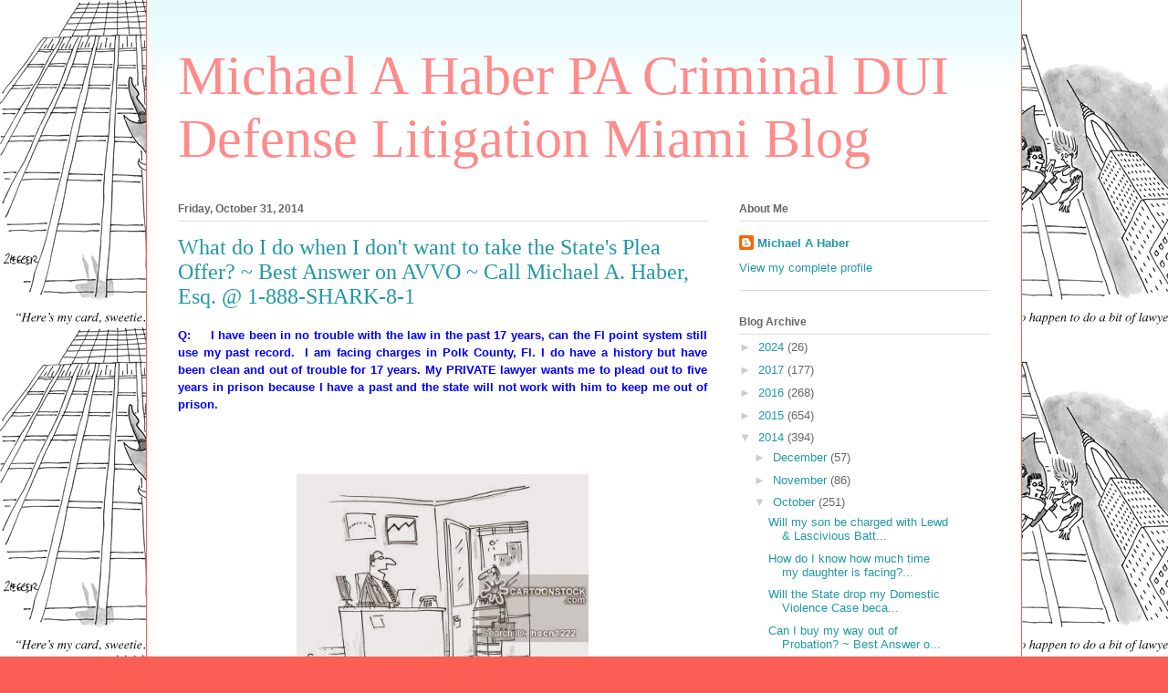

--- FILE ---
content_type: text/html; charset=UTF-8
request_url: http://blog.criminallaw.miami/2014/10/criminal-recrod-criminal-history.html
body_size: 21044
content:
<!DOCTYPE html>
<html class='v2' dir='ltr' xmlns='http://www.w3.org/1999/xhtml' xmlns:b='http://www.google.com/2005/gml/b' xmlns:data='http://www.google.com/2005/gml/data' xmlns:expr='http://www.google.com/2005/gml/expr'>
<head>
<link href='https://www.blogger.com/static/v1/widgets/335934321-css_bundle_v2.css' rel='stylesheet' type='text/css'/>
<!--Remove this if you are already using any jQuery.js file-->
<script src='http://ajax.googleapis.com/ajax/libs/jquery/1.7.2/jquery.js' type='text/javascript'></script>
<!--End-->
<script type='text/javascript'>
	jQuery(function() {
		var realurl = "https://www.criminallaw.miami/blog" + window.location.pathname ;
		<!--var cont = &quot;0;URL=&quot; + &quot;&#39;&quot; + realurl + &quot;&#39;&quot; ;-->
        jQuery("link[rel=canonical]").attr({"href":realurl });
      	<!--jQuery(&quot;meta[http-equiv=refresh]&quot;).attr({&quot;content&quot;:cont});-->
    });
	</script>
<base href='https://www.criminallaw.miami/blog/'/>
<!--<meta content='0;URL=&apos;https://www.criminallaw.miami/blog&apos;' http-equiv='refresh'/> -->
<link href='https://www.criminallaw.miami/blog' rel='canonical'/>
<meta content='width=1100' name='viewport'/>
<title>Michael A Haber PA Criminal DUI Defense Litigation Miami Blog: What do I do when I don't want to take the State's Plea Offer? ~ Best Answer on AVVO ~ Call Michael A. Haber, Esq. @ 1-888-SHARK-8-1</title>
<style id='page-skin-1' type='text/css'><!--
/*
-----------------------------------------------
Blogger Template Style
Name:     Ethereal
Designer: Jason Morrow
URL:      jasonmorrow.etsy.com
----------------------------------------------- */
/* Content
----------------------------------------------- */
body {
font: normal normal 13px Arial, Tahoma, Helvetica, FreeSans, sans-serif;
color: #666666;
background: #fb5e53 url(http://1.bp.blogspot.com/-PemU2FQQg2c/VDSV1tIwBKI/AAAAAAAACP8/PenkB1PUJmI/s0/HB_Lawyer_3.jpg) repeat scroll top left;
}
html body .content-outer {
min-width: 0;
max-width: 100%;
width: 100%;
}
a:link {
text-decoration: none;
color: #2198a6;
}
a:visited {
text-decoration: none;
color: #4d469c;
}
a:hover {
text-decoration: underline;
color: #2198a6;
}
.main-inner {
padding-top: 15px;
}
.body-fauxcolumn-outer {
background: transparent none repeat-x scroll top center;
}
.content-fauxcolumns .fauxcolumn-inner {
background: #ffffff url(//www.blogblog.com/1kt/ethereal/bird-2toned-blue-fade.png) repeat-x scroll top left;
border-left: 1px solid #fb5e53;
border-right: 1px solid #fb5e53;
}
/* Flexible Background
----------------------------------------------- */
.content-fauxcolumn-outer .fauxborder-left {
width: 100%;
padding-left: 300px;
margin-left: -300px;
background-color: transparent;
background-image: none;
background-repeat: no-repeat;
background-position: left top;
}
.content-fauxcolumn-outer .fauxborder-right {
margin-right: -299px;
width: 299px;
background-color: transparent;
background-image: none;
background-repeat: no-repeat;
background-position: right top;
}
/* Columns
----------------------------------------------- */
.content-inner {
padding: 0;
}
/* Header
----------------------------------------------- */
.header-inner {
padding: 27px 0 3px;
}
.header-inner .section {
margin: 0 35px;
}
.Header h1 {
font: normal normal 60px Times, 'Times New Roman', FreeSerif, serif;
color: #ff8b8b;
}
.Header h1 a {
color: #ff8b8b;
}
.Header .description {
font-size: 115%;
color: #666666;
}
.header-inner .Header .titlewrapper,
.header-inner .Header .descriptionwrapper {
padding-left: 0;
padding-right: 0;
margin-bottom: 0;
}
/* Tabs
----------------------------------------------- */
.tabs-outer {
position: relative;
background: transparent;
}
.tabs-cap-top, .tabs-cap-bottom {
position: absolute;
width: 100%;
}
.tabs-cap-bottom {
bottom: 0;
}
.tabs-inner {
padding: 0;
}
.tabs-inner .section {
margin: 0 35px;
}
*+html body .tabs-inner .widget li {
padding: 1px;
}
.PageList {
border-bottom: 1px solid #fb5e53;
}
.tabs-inner .widget li.selected a,
.tabs-inner .widget li a:hover {
position: relative;
-moz-border-radius-topleft: 5px;
-moz-border-radius-topright: 5px;
-webkit-border-top-left-radius: 5px;
-webkit-border-top-right-radius: 5px;
-goog-ms-border-top-left-radius: 5px;
-goog-ms-border-top-right-radius: 5px;
border-top-left-radius: 5px;
border-top-right-radius: 5px;
background: #ffa183 none ;
color: #ffffff;
}
.tabs-inner .widget li a {
display: inline-block;
margin: 0;
margin-right: 1px;
padding: .65em 1.5em;
font: normal normal 12px Arial, Tahoma, Helvetica, FreeSans, sans-serif;
color: #666666;
background-color: #ffdfc7;
-moz-border-radius-topleft: 5px;
-moz-border-radius-topright: 5px;
-webkit-border-top-left-radius: 5px;
-webkit-border-top-right-radius: 5px;
-goog-ms-border-top-left-radius: 5px;
-goog-ms-border-top-right-radius: 5px;
border-top-left-radius: 5px;
border-top-right-radius: 5px;
}
/* Headings
----------------------------------------------- */
h2 {
font: normal bold 12px Arial, Tahoma, Helvetica, FreeSans, sans-serif;
color: #666666;
}
/* Widgets
----------------------------------------------- */
.main-inner .column-left-inner {
padding: 0 0 0 20px;
}
.main-inner .column-left-inner .section {
margin-right: 0;
}
.main-inner .column-right-inner {
padding: 0 20px 0 0;
}
.main-inner .column-right-inner .section {
margin-left: 0;
}
.main-inner .section {
padding: 0;
}
.main-inner .widget {
padding: 0 0 15px;
margin: 20px 0;
border-bottom: 1px solid #dbdbdb;
}
.main-inner .widget h2 {
margin: 0;
padding: .6em 0 .5em;
}
.footer-inner .widget h2 {
padding: 0 0 .4em;
}
.main-inner .widget h2 + div, .footer-inner .widget h2 + div {
padding-top: 15px;
}
.main-inner .widget .widget-content {
margin: 0;
padding: 15px 0 0;
}
.main-inner .widget ul, .main-inner .widget #ArchiveList ul.flat {
margin: -15px -15px -15px;
padding: 0;
list-style: none;
}
.main-inner .sidebar .widget h2 {
border-bottom: 1px solid #dbdbdb;
}
.main-inner .widget #ArchiveList {
margin: -15px 0 0;
}
.main-inner .widget ul li, .main-inner .widget #ArchiveList ul.flat li {
padding: .5em 15px;
text-indent: 0;
}
.main-inner .widget #ArchiveList ul li {
padding-top: .25em;
padding-bottom: .25em;
}
.main-inner .widget ul li:first-child, .main-inner .widget #ArchiveList ul.flat li:first-child {
border-top: none;
}
.main-inner .widget ul li:last-child, .main-inner .widget #ArchiveList ul.flat li:last-child {
border-bottom: none;
}
.main-inner .widget .post-body ul {
padding: 0 2.5em;
margin: .5em 0;
list-style: disc;
}
.main-inner .widget .post-body ul li {
padding: 0.25em 0;
margin-bottom: .25em;
color: #666666;
border: none;
}
.footer-inner .widget ul {
padding: 0;
list-style: none;
}
.widget .zippy {
color: #cccccc;
}
/* Posts
----------------------------------------------- */
.main.section {
margin: 0 20px;
}
body .main-inner .Blog {
padding: 0;
background-color: transparent;
border: none;
}
.main-inner .widget h2.date-header {
border-bottom: 1px solid #dbdbdb;
}
.date-outer {
position: relative;
margin: 15px 0 20px;
}
.date-outer:first-child {
margin-top: 0;
}
.date-posts {
clear: both;
}
.post-outer, .inline-ad {
border-bottom: 1px solid #dbdbdb;
padding: 30px 0;
}
.post-outer {
padding-bottom: 10px;
}
.post-outer:first-child {
padding-top: 0;
border-top: none;
}
.post-outer:last-child, .inline-ad:last-child {
border-bottom: none;
}
.post-body img {
padding: 8px;
}
h3.post-title, h4 {
font: normal normal 24px Times, Times New Roman, serif;
color: #2198a6;
}
h3.post-title a {
font: normal normal 24px Times, Times New Roman, serif;
color: #2198a6;
text-decoration: none;
}
h3.post-title a:hover {
color: #2198a6;
text-decoration: underline;
}
.post-header {
margin: 0 0 1.5em;
}
.post-body {
line-height: 1.4;
}
.post-footer {
margin: 1.5em 0 0;
}
#blog-pager {
padding: 15px;
}
.blog-feeds, .post-feeds {
margin: 1em 0;
text-align: center;
}
.post-outer .comments {
margin-top: 2em;
}
/* Comments
----------------------------------------------- */
.comments .comments-content .icon.blog-author {
background-repeat: no-repeat;
background-image: url([data-uri]);
}
.comments .comments-content .loadmore a {
background: #ffffff url(//www.blogblog.com/1kt/ethereal/bird-2toned-blue-fade.png) repeat-x scroll top left;
}
.comments .comments-content .loadmore a {
border-top: 1px solid #dbdbdb;
border-bottom: 1px solid #dbdbdb;
}
.comments .comment-thread.inline-thread {
background: #ffffff url(//www.blogblog.com/1kt/ethereal/bird-2toned-blue-fade.png) repeat-x scroll top left;
}
.comments .continue {
border-top: 2px solid #dbdbdb;
}
/* Footer
----------------------------------------------- */
.footer-inner {
padding: 30px 0;
overflow: hidden;
}
/* Mobile
----------------------------------------------- */
body.mobile  {
background-size: auto
}
.mobile .body-fauxcolumn-outer {
background: ;
}
.mobile .content-fauxcolumns .fauxcolumn-inner {
opacity: 0.75;
}
.mobile .content-fauxcolumn-outer .fauxborder-right {
margin-right: 0;
}
.mobile-link-button {
background-color: #ffa183;
}
.mobile-link-button a:link, .mobile-link-button a:visited {
color: #ffffff;
}
.mobile-index-contents {
color: #444444;
}
.mobile .body-fauxcolumn-outer {
background-size: 100% auto;
}
.mobile .mobile-date-outer {
border-bottom: transparent;
}
.mobile .PageList {
border-bottom: none;
}
.mobile .tabs-inner .section {
margin: 0;
}
.mobile .tabs-inner .PageList .widget-content {
background: #ffa183 none;
color: #ffffff;
}
.mobile .tabs-inner .PageList .widget-content .pagelist-arrow {
border-left: 1px solid #ffffff;
}
.mobile .footer-inner {
overflow: visible;
}
body.mobile .AdSense {
margin: 0 -10px;
}

--></style>
<style id='template-skin-1' type='text/css'><!--
body {
min-width: 960px;
}
.content-outer, .content-fauxcolumn-outer, .region-inner {
min-width: 960px;
max-width: 960px;
_width: 960px;
}
.main-inner .columns {
padding-left: 0px;
padding-right: 310px;
}
.main-inner .fauxcolumn-center-outer {
left: 0px;
right: 310px;
/* IE6 does not respect left and right together */
_width: expression(this.parentNode.offsetWidth -
parseInt("0px") -
parseInt("310px") + 'px');
}
.main-inner .fauxcolumn-left-outer {
width: 0px;
}
.main-inner .fauxcolumn-right-outer {
width: 310px;
}
.main-inner .column-left-outer {
width: 0px;
right: 100%;
margin-left: -0px;
}
.main-inner .column-right-outer {
width: 310px;
margin-right: -310px;
}
#layout {
min-width: 0;
}
#layout .content-outer {
min-width: 0;
width: 800px;
}
#layout .region-inner {
min-width: 0;
width: auto;
}
body#layout div.add_widget {
padding: 8px;
}
body#layout div.add_widget a {
margin-left: 32px;
}
--></style>
<script type='text/javascript'>
    jQuery(document).ready(function () {
    jQuery('a[href*="http://"]:not([href*="http://blog.criminallaw.miami/"],[href*="http://habercriminallaw.blogspot.com/"],[href*="http://www.criminallaw.miami/"])').attr('rel', 'nofollow');
    jQuery('a[href*="http://"]:not([href*="http://blog.criminallaw.miami/"],[href*="http://habercriminallaw.blogspot.com/"],[href*="http://www.criminallaw.miami/"])').attr("target", "_blank");
        });
    </script>
<link href='https://www.blogger.com/dyn-css/authorization.css?targetBlogID=6354157416821462604&amp;zx=7b39a2d2-79c2-46ec-85fb-4d1eca8fda2f' media='none' onload='if(media!=&#39;all&#39;)media=&#39;all&#39;' rel='stylesheet'/><noscript><link href='https://www.blogger.com/dyn-css/authorization.css?targetBlogID=6354157416821462604&amp;zx=7b39a2d2-79c2-46ec-85fb-4d1eca8fda2f' rel='stylesheet'/></noscript>
<meta name='google-adsense-platform-account' content='ca-host-pub-1556223355139109'/>
<meta name='google-adsense-platform-domain' content='blogspot.com'/>

</head>
<body class='loading variant-hummingBirds2'>
<div class='body-fauxcolumns'>
<div class='fauxcolumn-outer body-fauxcolumn-outer'>
<div class='cap-top'>
<div class='cap-left'></div>
<div class='cap-right'></div>
</div>
<div class='fauxborder-left'>
<div class='fauxborder-right'></div>
<div class='fauxcolumn-inner'>
</div>
</div>
<div class='cap-bottom'>
<div class='cap-left'></div>
<div class='cap-right'></div>
</div>
</div>
</div>
<div class='content'>
<div class='content-fauxcolumns'>
<div class='fauxcolumn-outer content-fauxcolumn-outer'>
<div class='cap-top'>
<div class='cap-left'></div>
<div class='cap-right'></div>
</div>
<div class='fauxborder-left'>
<div class='fauxborder-right'></div>
<div class='fauxcolumn-inner'>
</div>
</div>
<div class='cap-bottom'>
<div class='cap-left'></div>
<div class='cap-right'></div>
</div>
</div>
</div>
<div class='content-outer'>
<div class='content-cap-top cap-top'>
<div class='cap-left'></div>
<div class='cap-right'></div>
</div>
<div class='fauxborder-left content-fauxborder-left'>
<div class='fauxborder-right content-fauxborder-right'></div>
<div class='content-inner'>
<header>
<div class='header-outer'>
<div class='header-cap-top cap-top'>
<div class='cap-left'></div>
<div class='cap-right'></div>
</div>
<div class='fauxborder-left header-fauxborder-left'>
<div class='fauxborder-right header-fauxborder-right'></div>
<div class='region-inner header-inner'>
<div class='header section' id='header' name='Header'><div class='widget Header' data-version='1' id='Header1'>
<div id='header-inner'>
<div class='titlewrapper'>
<h1 class='title'>
<a href='http://blog.criminallaw.miami/'>
Michael A Haber PA Criminal DUI Defense Litigation Miami Blog
</a>
</h1>
</div>
<div class='descriptionwrapper'>
<p class='description'><span>
</span></p>
</div>
</div>
</div></div>
</div>
</div>
<div class='header-cap-bottom cap-bottom'>
<div class='cap-left'></div>
<div class='cap-right'></div>
</div>
</div>
</header>
<div class='tabs-outer'>
<div class='tabs-cap-top cap-top'>
<div class='cap-left'></div>
<div class='cap-right'></div>
</div>
<div class='fauxborder-left tabs-fauxborder-left'>
<div class='fauxborder-right tabs-fauxborder-right'></div>
<div class='region-inner tabs-inner'>
<div class='tabs no-items section' id='crosscol' name='Cross-Column'></div>
<div class='tabs no-items section' id='crosscol-overflow' name='Cross-Column 2'></div>
</div>
</div>
<div class='tabs-cap-bottom cap-bottom'>
<div class='cap-left'></div>
<div class='cap-right'></div>
</div>
</div>
<div class='main-outer'>
<div class='main-cap-top cap-top'>
<div class='cap-left'></div>
<div class='cap-right'></div>
</div>
<div class='fauxborder-left main-fauxborder-left'>
<div class='fauxborder-right main-fauxborder-right'></div>
<div class='region-inner main-inner'>
<div class='columns fauxcolumns'>
<div class='fauxcolumn-outer fauxcolumn-center-outer'>
<div class='cap-top'>
<div class='cap-left'></div>
<div class='cap-right'></div>
</div>
<div class='fauxborder-left'>
<div class='fauxborder-right'></div>
<div class='fauxcolumn-inner'>
</div>
</div>
<div class='cap-bottom'>
<div class='cap-left'></div>
<div class='cap-right'></div>
</div>
</div>
<div class='fauxcolumn-outer fauxcolumn-left-outer'>
<div class='cap-top'>
<div class='cap-left'></div>
<div class='cap-right'></div>
</div>
<div class='fauxborder-left'>
<div class='fauxborder-right'></div>
<div class='fauxcolumn-inner'>
</div>
</div>
<div class='cap-bottom'>
<div class='cap-left'></div>
<div class='cap-right'></div>
</div>
</div>
<div class='fauxcolumn-outer fauxcolumn-right-outer'>
<div class='cap-top'>
<div class='cap-left'></div>
<div class='cap-right'></div>
</div>
<div class='fauxborder-left'>
<div class='fauxborder-right'></div>
<div class='fauxcolumn-inner'>
</div>
</div>
<div class='cap-bottom'>
<div class='cap-left'></div>
<div class='cap-right'></div>
</div>
</div>
<!-- corrects IE6 width calculation -->
<div class='columns-inner'>
<div class='column-center-outer'>
<div class='column-center-inner'>
<div class='main section' id='main' name='Main'><div class='widget Blog' data-version='1' id='Blog1'>
<div class='blog-posts hfeed'>

          <div class="date-outer">
        
<h2 class='date-header'><span>Friday, October 31, 2014</span></h2>

          <div class="date-posts">
        
<div class='post-outer'>
<div class='post hentry uncustomized-post-template' itemprop='blogPost' itemscope='itemscope' itemtype='http://schema.org/BlogPosting'>
<meta content='https://blogger.googleusercontent.com/img/b/R29vZ2xl/AVvXsEhemIvPWwZ8g0cl2kC09HP_LzFRDPJMOaoabtvjzkyY0XIGa_FioHFRDOxwQaSTYBlERcqdXxA6MYE93eP5TpSCMwh1paoRRz7o9_Umm0Ia9n4L5Hwadn64JWnl6Cb8k9I4M95pFdYkpOz6/s1600/1.jpg' itemprop='image_url'/>
<meta content='6354157416821462604' itemprop='blogId'/>
<meta content='4623839052132315150' itemprop='postId'/>
<a name='4623839052132315150'></a>
<h3 class='post-title entry-title' itemprop='name'>
What do I do when I don't want to take the State's Plea Offer? ~ Best Answer on AVVO ~ Call Michael A. Haber, Esq. @ 1-888-SHARK-8-1
</h3>
<div class='post-header'>
<div class='post-header-line-1'></div>
</div>
<div class='post-body entry-content' id='post-body-4623839052132315150' itemprop='description articleBody'>
<div style="text-align: justify;">
<span style="color: blue; font-family: Arial, Helvetica, sans-serif;"><b>Q: &nbsp; &nbsp;&nbsp;<span style="line-height: 1.2em;">I have been in no trouble with the law in the past 17 years, can the Fl point system still use my past record. &nbsp;</span><span style="line-height: 1.5em;">I am facing charges in Polk County, Fl. I do have a history but have been clean and out of trouble for 17 years. My PRIVATE lawyer wants me to plead out to five years in prison because I have a past and the state will not work with him to keep me out of prison.</span></b></span></div>
<div style="text-align: justify;">
<span style="color: blue; font-family: Arial, Helvetica, sans-serif;"><b><span style="line-height: 1.5em;"><br /></span></b></span></div>
<span style="color: #333333; font-family: &quot;open sans&quot; , &quot;trebuchet ms&quot; , &quot;arial&quot; , &quot;tahoma&quot; , sans-serif; font-size: 15px; line-height: 1.5em;"><br /></span>
<br />
<div class="separator" style="clear: both; text-align: center;">
<a href="https://blogger.googleusercontent.com/img/b/R29vZ2xl/AVvXsEhemIvPWwZ8g0cl2kC09HP_LzFRDPJMOaoabtvjzkyY0XIGa_FioHFRDOxwQaSTYBlERcqdXxA6MYE93eP5TpSCMwh1paoRRz7o9_Umm0Ia9n4L5Hwadn64JWnl6Cb8k9I4M95pFdYkpOz6/s1600/1.jpg" imageanchor="1" style="margin-left: 1em; margin-right: 1em;"><img border="0" height="240" src="https://blogger.googleusercontent.com/img/b/R29vZ2xl/AVvXsEhemIvPWwZ8g0cl2kC09HP_LzFRDPJMOaoabtvjzkyY0XIGa_FioHFRDOxwQaSTYBlERcqdXxA6MYE93eP5TpSCMwh1paoRRz7o9_Umm0Ia9n4L5Hwadn64JWnl6Cb8k9I4M95pFdYkpOz6/s1600/1.jpg" width="320" /></a></div>
<div class="separator" style="clear: both; text-align: center;">
<br /></div>
<div class="separator" style="clear: both; text-align: justify;">
<br /></div>
<div class="separator" style="clear: both; text-align: justify;">
<span style="color: red; font-family: Arial, Helvetica, sans-serif;"><b>A:&nbsp; &nbsp; &nbsp;Chosen as Best Answer by Asker on AVVO!</b></span></div>
<div class="article-body sans-serif" style="color: #333333; font-family: 'Open Sans', 'Trebuchet MS', Arial, Tahoma, sans-serif; font-size: 15px; line-height: 1.5em; margin-bottom: 1em;">
<br /></div>
<br />
<section class="page-row" style="color: #333333; font-family: 'Open Sans', 'Trebuchet MS', Arial, Tahoma, sans-serif; font-size: 13px; line-height: 18.2000007629395px; margin-bottom: 16px; margin-left: -6px; margin-right: -6px; overflow: hidden;"><span class="span1" style="float: left; margin-left: 6px; margin-right: 6px; min-height: 10px; text-align: right; width: 69px;"><div class="page-row" style="margin-left: -6px; margin-right: -6px; overflow: hidden;">
<span class="span1" style="float: left; margin-left: 6px; margin-right: 6px; min-height: 10px; width: 69px;"><a class="ruled-dotted text-meta" data-tooltip="
                  &lt;h5 class=&quot;semibold&quot;&gt;Locally licensed lawyer&lt;/h5&gt;&lt;p&gt;For questions involving state laws, lawyers who are licensed in the same state as the asker are often able to provide more relevant answers than out-of-state lawyers.&lt;/p&gt;&lt;p&gt;For questions involving federal laws (e.g., immigration or patents), this distinction is unimportant.&lt;/p&gt;
" href="http://www.avvo.com/legal-answers/i-have-been-in-no-trouble-with-the-law-in-the-past-1499445.html#!" rel="nofollow" style="-webkit-transition: all 0.3s ease; border-bottom-color: rgb(118, 123, 124); border-bottom-style: dotted; border-bottom-width: 1px; border-top-color: rgb(118, 123, 124); border-top-style: dotted; border-top-width: 1px; color: #767b7c; display: inline-block; font-size: 11px; line-height: 1.2em; text-decoration: none; transition: all 0.3s ease;">Licensed in FL</a></span></div>
</span><span class="span7" style="float: left; margin-bottom: 0px; margin-left: 6px; margin-right: 6px; width: 555px;"><div class="media-box" style="overflow: hidden;">
<a href="http://www.avvo.com/attorneys/33125-fl-michael-haber-1281525.html" style="-webkit-transition: all 0.3s ease; color: #006699; text-decoration: none; transition: all 0.3s ease;"><img alt="Michael Adam Haber" class="media-image borderless thumbnail_medium" src="http://headshots.iavvo.com/avvo/ugc/images/head_shot/thumbnail_large/1281525_1305746320.jpg" style="border: none; box-shadow: none; float: left; height: 64px; margin: 0px 16px 0px 0px; overflow: hidden; width: 48px; zoom: 1;" title="Michael Adam Haber" /></a><br />
<div class="media-content" style="overflow: visible; position: relative; zoom: 1;">
<div style="float: left; width: 290px;">
<h3 style="font-size: 17.624px; font-weight: 400; line-height: 1.3em; margin: 0px 0px 0.3em; text-rendering: optimizelegibility;">
<a href="http://www.avvo.com/attorneys/33125-fl-michael-haber-1281525.html" rel="author" style="-webkit-transition: all 0.3s ease; color: #006699; padding-right: 3px; text-decoration: none; transition: all 0.3s ease;">Michael Haber</a><a data-tooltip="Lawyers who subscribe to Avvo Pro have the ability to customize components of their profile, generate more leads with enhanced contact options, and track their performance on Avvo.
&lt;a href=&quot;/for-lawyers/avvo-pro&quot;&gt;Learn more.&lt;/a&gt;
" href="http://www.avvo.com/legal-answers/i-have-been-in-no-trouble-with-the-law-in-the-past-1499445.html#!" rel="nofollow" style="-webkit-transition: all 0.3s ease; color: #006699; text-decoration: none; transition: all 0.3s ease;"><span class="label label-avvo-pro" style="background-color: #5ba9c2; border-bottom-left-radius: 2px; border-bottom-right-radius: 2px; border-top-left-radius: 2px; border-top-right-radius: 2px; color: white; display: inline-block; font-size: 10px; line-height: 14px; padding: 1px 4px; text-transform: uppercase; vertical-align: baseline; white-space: nowrap;">PRO</span></a></h3>
<div class="post_info" id="answer_meta_data_3187971">
Criminal Defense Attorney - Miami, FL</div>
<br />
<section class="reloadable-module" data-widget-params="eJwVyjEOQEAQBdC7_JrEotrSCXTqCUMm2bFiVkPc3Whf3oM5kRkiJlk2LhbjeOaVzSTvlAZyRIWDTlJfD0xu9q28yKV4K6Q8U_qJd49FlK2QHg5tE_o6NHUX8H5egiHh" style="margin-bottom: 0px;"><span class="contributor_badge_image" style="margin-bottom: 0px;"><div class="contri-badge" style="overflow: hidden;">
<div class="contributor-level-badge level-4 margin1" data-tooltip-remote="contributor_badge" style="background: -webkit-linear-gradient(top, rgb(236, 219, 154) 23%, rgb(212, 173, 21)) rgb(236, 219, 154); border-bottom-left-radius: 3px; border-bottom-right-radius: 3px; border-top-left-radius: 3px; border-top-right-radius: 3px; border: 1px solid rgb(206, 163, 0); box-sizing: border-box; color: white; cursor: pointer; float: left; height: 24px; line-height: 0em; margin-bottom: 4px !important; padding: 0px; width: 26px;">
<i class="icon-badge-feather" style="display: inline-block; font-size: 24px; line-height: 0.7em; margin-left: 3px; margin-top: -3px; text-align: center;"></i></div>
<div class="badge-text" style="float: left; padding-left: 5px; padding-top: 3px; white-space: nowrap;">
Contributor Level 20</div>
</div>
</span></section></div>
<div style="border-left-color: rgb(90, 152, 74); border-left-style: dotted; border-left-width: 1px; float: right;">
<div>
<img alt="Contact answerer" src="http://assets2.iavvo.com/assets/questions/contact_answerer-1700cbf6c3d6986573e78db77b9abacc.png" style="border: 0px;" /></div>
<div style="padding: 1px 0px 0px 5px;">
<a class="action action-xmini" data-avn="{&quot;name&quot;:&quot;amos.gtm.view-advertising-email-form-pro&quot;,&quot;payload&quot;:{&quot;property&quot;:&quot;1281525-Michael-Haber&quot;,&quot;position&quot;:&quot;pro&quot;}}" href="http://www.avvo.com/attorneys/33125-fl-michael-haber-1281525/contact.html" rel="nofollow" style="-webkit-appearance: none; -webkit-transition: all 0.1s ease; background-color: #eaeaea; background-image: linear-gradient(rgb(249, 249, 249), rgb(234, 234, 234)); background-repeat: repeat-x; border-bottom-left-radius: 3px; border-bottom-right-radius: 3px; border-top-left-radius: 3px; border-top-right-radius: 3px; border: 1px solid rgb(204, 204, 204); box-shadow: white 0px 1px inset; color: #00447c; cursor: pointer; display: inline-block; font-size: 11px; line-height: 18px; margin-right: 5px; padding: 0px 6px; text-align: center; text-decoration: none; text-shadow: white 0px 1px 0px; transition: all 0.1s ease; white-space: nowrap;">Email</a><a class="action action-xmini" data-avn="{&quot;name&quot;:&quot;amos.profiles.website_clicked&quot;,&quot;payload&quot;:{&quot;gtm&quot;:{&quot;event&quot;:&quot;contact-advertising-website&quot;,&quot;position&quot;:&quot;pro&quot;,&quot;property&quot;:&quot;1281525-Michael-Haber&quot;}}}" href="http://www.haberpa.com/" rel="nofollow" style="-webkit-appearance: none; -webkit-transition: all 0.1s ease; background-color: #eaeaea; background-image: linear-gradient(rgb(249, 249, 249), rgb(234, 234, 234)); background-repeat: repeat-x; border-bottom-left-radius: 3px; border-bottom-right-radius: 3px; border-top-left-radius: 3px; border-top-right-radius: 3px; border: 1px solid rgb(204, 204, 204); box-shadow: white 0px 1px inset; color: #00447c; cursor: pointer; display: inline-block; font-size: 11px; line-height: 18px; margin-left: 0px; margin-right: 0px; padding: 0px 6px; text-align: center; text-decoration: none; text-shadow: white 0px 1px 0px; transition: all 0.1s ease; white-space: nowrap;" target="_blank">Visit website</a></div>
</div>
</div>
</div>
</span></section><section class="page-row" style="margin-bottom: 0px; margin-left: -6px; margin-right: -6px; overflow: hidden;"><div class="span1" style="color: #333333; float: left; font-family: 'Open Sans', 'Trebuchet MS', Arial, Tahoma, sans-serif; font-size: 13px; line-height: 18.2000007629395px; margin-left: 6px; margin-right: 6px; min-height: 10px; text-align: right; width: 69px;">
<br />
<section id="answer_vote_count_3187971" style="margin-bottom: 0px;"><section style="margin-bottom: 0px;"><h2 class="ultratight" style="font-size: 21.652px; font-weight: 400; line-height: normal; margin-bottom: 0px !important; margin-left: 0px; margin-right: 0px; margin-top: 0px; text-rendering: optimizelegibility;">
<a data-tooltip="&lt;p&gt;&lt;h5 class=&quot;semibold&quot;&gt;9 lawyers agreed with this answer&lt;/h5&gt;&lt;/p&gt;&lt;div class=&quot;vote_list&quot;&gt;&lt;div class=&quot;professional_preview media-box preview_tinythumbnail_large&quot;&gt;&lt;div class=&quot;headshot media-image&quot;&gt;&lt;a href=&quot;/attorneys/33762-fl-nick-dorsten-1269275.html&quot;&gt;&lt;img alt=&quot;Nick Jay Dorsten&quot; class=&quot;borderless tinythumbnail_large&quot; src=&quot;http://headshots.iavvo.com/avvo/ugc/images/head_shot/tinythumbnail_large/1269275_1336072103.jpg&quot; title=&quot;Nick Jay Dorsten&quot; /&gt;&lt;/a&gt;&lt;/div&gt;&lt;div class=&quot;professional_details media-content semitight-group margin4&quot;&gt;&lt;a href=&quot;/attorneys/33762-fl-nick-dorsten-1269275.html&quot;&gt;Nick Jay Dorsten&lt;/a&gt;&lt;br&gt;Criminal Defense Attorney - Clearwater, FL&lt;/div&gt;&lt;/div&gt;&lt;div class=&quot;professional_preview media-box preview_tinythumbnail_large&quot;&gt;&lt;div class=&quot;headshot media-image&quot;&gt;&lt;a href=&quot;/attorneys/32725-fl-robert-degroot-1292833.html&quot;&gt;&lt;img alt=&quot;Robert Jason De Groot&quot; class=&quot;borderless tinythumbnail_large&quot; src=&quot;http://headshots.iavvo.com/avvo/ugc/images/head_shot/tinythumbnail_large/1292833_1338394603.jpg&quot; title=&quot;Robert Jason De Groot&quot; /&gt;&lt;/a&gt;&lt;/div&gt;&lt;div class=&quot;professional_details media-content semitight-group margin4&quot;&gt;&lt;a href=&quot;/attorneys/32725-fl-robert-degroot-1292833.html&quot;&gt;Robert Jason De Groot&lt;/a&gt;&lt;br&gt;Criminal Defense Attorney - Deltona, FL&lt;/div&gt;&lt;/div&gt;&lt;div class=&quot;professional_preview media-box preview_tinythumbnail_large&quot;&gt;&lt;div class=&quot;headshot media-image&quot;&gt;&lt;a href=&quot;/attorneys/32789-fl-christopher-dillingham-4227271.html&quot;&gt;&lt;img alt=&quot;Christopher Robert Dillingham II&quot; class=&quot;borderless tinythumbnail_large&quot; src=&quot;http://headshots.iavvo.com/avvo/ugc/images/head_shot/tinythumbnail_large/4227271_1355775245.jpg&quot; title=&quot;Christopher Robert Dillingham II&quot; /&gt;&lt;/a&gt;&lt;/div&gt;&lt;div class=&quot;professional_details media-content semitight-group margin4&quot;&gt;&lt;a href=&quot;/attorneys/32789-fl-christopher-dillingham-4227271.html&quot;&gt;Christopher Robert Dillingham II&lt;/a&gt;&lt;br&gt;Criminal Defense Attorney - Winter Park, FL&lt;/div&gt;&lt;/div&gt;&lt;div class=&quot;professional_preview media-box preview_tinythumbnail_large&quot;&gt;&lt;div class=&quot;headshot media-image&quot;&gt;&lt;a href=&quot;/attorneys/33511-fl-betty-jones-1239446.html&quot;&gt;&lt;img alt=&quot;Betty Elaine Jones&quot; class=&quot;borderless tinythumbnail_large&quot; src=&quot;http://headshots.iavvo.com/avvo/ugc/images/head_shot/tinythumbnail_large/1239446_1202319557.jpg&quot; title=&quot;Betty Elaine Jones&quot; /&gt;&lt;/a&gt;&lt;/div&gt;&lt;div class=&quot;professional_details media-content semitight-group margin4&quot;&gt;&lt;a href=&quot;/attorneys/33511-fl-betty-jones-1239446.html&quot;&gt;Betty Elaine Jones&lt;/a&gt;&lt;br&gt;Criminal Defense Attorney - Brandon, FL&lt;/div&gt;&lt;/div&gt;&lt;div class=&quot;professional_preview media-box preview_tinythumbnail_large&quot;&gt;&lt;div class=&quot;headshot media-image&quot;&gt;&lt;a href=&quot;/attorneys/32801-fl-jerry-jenkins-1799531.html&quot;&gt;&lt;img alt=&quot;Jerry Jenkins&quot; class=&quot;borderless tinythumbnail_large&quot; src=&quot;http://headshots.iavvo.com/avvo/ugc/images/head_shot/tinythumbnail_large/1799531_1380685435.jpg&quot; title=&quot;Jerry Jenkins&quot; /&gt;&lt;/a&gt;&lt;/div&gt;&lt;div class=&quot;professional_details media-content semitight-group margin4&quot;&gt;&lt;a href=&quot;/attorneys/32801-fl-jerry-jenkins-1799531.html&quot;&gt;Jerry Jenkins&lt;/a&gt;&lt;br&gt;Criminal Defense Attorney - Orlando, FL&lt;/div&gt;&lt;/div&gt;&lt;div class=&quot;professional_preview media-box preview_tinythumbnail_large&quot;&gt;&lt;div class=&quot;headshot media-image&quot;&gt;&lt;a href=&quot;/attorneys/33761-fl-dean-tsourakis-1259948.html&quot;&gt;&lt;img alt=&quot;Dean George Tsourakis&quot; class=&quot;borderless tinythumbnail_large&quot; src=&quot;http://headshots.iavvo.com/avvo/ugc/images/head_shot/tinythumbnail_large/1259948_1333037551.jpg&quot; title=&quot;Dean George Tsourakis&quot; /&gt;&lt;/a&gt;&lt;/div&gt;&lt;div class=&quot;professional_details media-content semitight-group margin4&quot;&gt;&lt;a href=&quot;/attorneys/33761-fl-dean-tsourakis-1259948.html&quot;&gt;Dean George Tsourakis&lt;/a&gt;&lt;br&gt;Criminal Defense Attorney - Clearwater, FL&lt;/div&gt;&lt;/div&gt;&lt;div class=&quot;professional_preview media-box preview_tinythumbnail_large&quot;&gt;&lt;div class=&quot;headshot media-image&quot;&gt;&lt;a href=&quot;/attorneys/33134-fl-kristin-figueroacontreras-1295764.html&quot;&gt;&lt;img alt=&quot;Kristin D Figueroa-Contreras&quot; class=&quot;borderless tinythumbnail_large&quot; src=&quot;http://headshots.iavvo.com/avvo/ugc/images/head_shot/tinythumbnail_large/1295764_1370193567.jpg&quot; title=&quot;Kristin D Figueroa-Contreras&quot; /&gt;&lt;/a&gt;&lt;/div&gt;&lt;div class=&quot;professional_details media-content semitight-group margin4&quot;&gt;&lt;a href=&quot;/attorneys/33134-fl-kristin-figueroacontreras-1295764.html&quot;&gt;Kristin D Figueroa-Contreras&lt;/a&gt;&lt;br&gt;Criminal Defense Attorney - Miami, FL&lt;/div&gt;&lt;/div&gt;&lt;div class=&quot;professional_preview media-box preview_tinythumbnail_large&quot;&gt;&lt;div class=&quot;headshot media-image&quot;&gt;&lt;a href=&quot;/attorneys/33130-fl-miguel-amador-1897931.html&quot;&gt;&lt;img alt=&quot;Miguel Amador&quot; class=&quot;borderless tinythumbnail_large&quot; src=&quot;http://headshots.iavvo.com/avvo/ugc/images/head_shot/tinythumbnail_large/1897931_1377916280.jpg&quot; title=&quot;Miguel Amador&quot; /&gt;&lt;/a&gt;&lt;/div&gt;&lt;div class=&quot;professional_details media-content semitight-group margin4&quot;&gt;&lt;a href=&quot;/attorneys/33130-fl-miguel-amador-1897931.html&quot;&gt;Miguel Amador&lt;/a&gt;&lt;br&gt;Criminal Defense Attorney - Miami, FL&lt;/div&gt;&lt;/div&gt;&lt;div class=&quot;professional_preview media-box preview_tinythumbnail_large&quot;&gt;&lt;div class=&quot;headshot media-image&quot;&gt;&lt;a href=&quot;/attorneys/91311-ca-hans-gillinger-313443.html&quot;&gt;&lt;img alt=&quot;Hans Albert Gillinger&quot; class=&quot;borderless tinythumbnail_large&quot; src=&quot;http://headshots.iavvo.com/avvo/ugc/images/head_shot/tinythumbnail_large/313443_1374870966.jpg&quot; title=&quot;Hans Albert Gillinger&quot; /&gt;&lt;/a&gt;&lt;/div&gt;&lt;div class=&quot;professional_details media-content semitight-group margin4&quot;&gt;&lt;a href=&quot;/attorneys/91311-ca-hans-gillinger-313443.html&quot;&gt;Hans Albert Gillinger&lt;/a&gt;&lt;br&gt;Education Law Attorney - Chatsworth, CA&lt;/div&gt;&lt;/div&gt;&lt;/div&gt;" href="http://www.avvo.com/legal-answers/i-have-been-in-no-trouble-with-the-law-in-the-past-1499445.html#!" rel="nofollow" style="-webkit-transition: all 0.3s ease; color: #006699; text-decoration: none; transition: all 0.3s ease;">9</a></h2>
<div class="ruled-dotted text-meta" style="border-bottom-color: rgb(118, 123, 124); border-bottom-style: dotted; border-bottom-width: 1px; border-top-color: rgb(118, 123, 124); border-top-style: dotted; border-top-width: 1px; color: #767b7c; display: inline-block; font-size: 11px; line-height: 1.2em;">
Lawyers agree</div>
</section></section></div>
<div class="span7" style="float: left; margin-bottom: 0px; margin-left: 6px; margin-right: 6px; width: 555px;">
<div class="js-answer-body" style="margin-bottom: 0.7em;">
<span class="text-meta" style="color: #767b7c; font-family: &quot;open sans&quot; , &quot;trebuchet ms&quot; , &quot;arial&quot; , &quot;tahoma&quot; , sans-serif; font-size: 11px; line-height: 1.2em;">Answered&nbsp;<time class="timeago" datetime="2013-11-21T13:13:37Z" title="November 21, 2013 05:13">11 months ago</time>.&nbsp;</span><span class="article-body sans-serif" style="color: #333333; font-family: &quot;open sans&quot; , &quot;trebuchet ms&quot; , &quot;arial&quot; , &quot;tahoma&quot; , sans-serif; font-size: 15px; line-height: 1.5em; margin-bottom: 1em;">The State cannot score priors over 10 years old, but there is nothing that precludes them from effectively using them against you without regard to the scoresheet. The reason for this is simple: There is no requirement that the State make you any plea offer whatsoever. Accordingly I have 2 thoughts on the matter:<br /><br />1) Thoroughly discuss the case with your lawyer (not with others of us on line who know less than nothing about the facts and circumstances of you, your case or the other players in your case - i.e. cops, victims, prosecutor, Judge, etcetera) and don't expect any responsible lawyer to Monday morning quarterback your lawyer's advise.<br /><br />2) Discuss the possibility of a plea to the Court. Sometimes (again, I know nothing about you or your case) you can get a better plea out of the Court than the State is willing to offer. You should note that pleaing to the Court is always risky but if the State is offering you the statutory max then you have little to lose.<br /><br />3) Make sure that your lawyer has fully vetted the various statutory mitigation factors as they may apply to you and your case (see:&nbsp;</span><span style="color: #006699; font-family: &quot;open sans&quot; , &quot;trebuchet ms&quot; , &quot;arial&quot; , &quot;tahoma&quot; , sans-serif;"><span style="font-size: 15px; line-height: 22.5px;">http://www.leg.state.fl.us/Statutes/index.cfm?App_mode=Display_Statute&amp;Search_String=&amp;URL=0900-0999/0921/Sections/0921.0026.html</span></span></div>
<div class="js-answer-body" style="line-height: 18.2px; margin-bottom: 0.7em;">
<div style="color: #333333; font-family: &quot;open sans&quot;, &quot;trebuchet ms&quot;, arial, tahoma, sans-serif; font-size: 13px;">
<span class="article-body sans-serif" style="font-size: 15px; line-height: 1.5em; margin-bottom: 1em;">You may also want to take a look at the following #HaberPA's VideoFAQs:</span></div>
<div style="color: #333333; font-family: &quot;open sans&quot;, &quot;trebuchet ms&quot;, arial, tahoma, sans-serif; font-size: 13px;">
<span class="article-body sans-serif" style="font-size: 15px; line-height: 1.5em; margin-bottom: 1em;"><br /></span></div>
<div style="color: #333333; font-family: &quot;open sans&quot;, &quot;trebuchet ms&quot;, arial, tahoma, sans-serif; font-size: 13px;">
<span class="article-body sans-serif" style="font-size: 15px; line-height: 1.5em; margin-bottom: 1em;">#&nbsp;13)&nbsp; Your Prior Criminal History&nbsp; - https://youtu.be/gwL9U7kG9U8</span></div>
<div style="color: #333333; font-family: &quot;open sans&quot;, &quot;trebuchet ms&quot;, arial, tahoma, sans-serif; font-size: 13px;">
<span class="article-body sans-serif" style="font-size: 15px; line-height: 1.5em; margin-bottom: 1em;"><br /></span></div>
<span class="article-body sans-serif" style="color: #333333; font-family: &quot;open sans&quot;, &quot;trebuchet ms&quot;, arial, tahoma, sans-serif; font-size: 15px; line-height: 1.5em; margin-bottom: 1em;">#&nbsp;</span><span style="color: #333333; font-family: open sans, trebuchet ms, arial, tahoma, sans-serif;"><span style="font-size: 15px;">111) Litigating Sentencing Hearings in FL - https://youtu.be/nrr-TnJaERw</span></span><br />
<span style="color: #333333; font-family: open sans, trebuchet ms, arial, tahoma, sans-serif;"><span style="font-size: 15px;"><br /></span></span>
<span style="color: #333333; font-family: open sans, trebuchet ms, arial, tahoma, sans-serif;"><span style="font-size: 15px;">#&nbsp;204)&nbsp; What can I do if my Prosecutor won&#8217;t Plea Bargain with me? - https://youtu.be/bJx_TNryvHs</span></span><br />
<span style="color: #333333; font-family: open sans, trebuchet ms, arial, tahoma, sans-serif;"><span style="font-size: 15px;"><br /></span></span>
<span style="color: #333333; font-family: open sans, trebuchet ms, arial, tahoma, sans-serif;"><span style="font-size: 15px;"><br /></span></span>
<span style="color: #333333; font-family: open sans, trebuchet ms, arial, tahoma, sans-serif;"><span style="font-size: 15px;">And also our AVVO Legal Guide on "Sentencing in FL: The Mathematics, Procedures and the Realities"&nbsp;@&nbsp;https://www.avvo.com/legal-guides/ugc/sentencing-in-florida--the-mathematics-procedures-and-the-realities</span></span><br />
<div>
<br /></div>
<div>
<br /></div>
<div style="color: #333333; font-family: &quot;open sans&quot;, &quot;trebuchet ms&quot;, arial, tahoma, sans-serif; font-size: 13px;">
<span class="article-body sans-serif" style="font-size: 15px; line-height: 1.5em; margin-bottom: 1em;">I hope that this has been helpful and wish you good luck!</span></div>
</div>
<div class="article-body sans-serif text-meta" style="color: #767b7c; font-family: 'Open Sans', 'Trebuchet MS', Arial, Tahoma, sans-serif; font-size: 15px; line-height: 1.5em; margin-bottom: 1em;">
<span class="text-meta" style="font-size: 11px; line-height: 1.2em;">First, second and third: No attorney-client relationship exists by virtue of any Q&amp;A with Michael A. Haber, Esq. on Avvo. Fourth: Anything that you post on Avvo (or on similar sites) or on any social media is by its nature public. It is essentially an admission / confession and can be introduced into evidence as a statement against your interest in a subsequent legal proceeding. Once posted you lose any reasonable expectation of privacy, so, as this is an open forum (with no privilege attached), please be extra careful when considering what to post online (forewarned is forearmed.)</span></div>
<div class="article-body sans-serif text-meta" style="color: #767b7c; font-family: 'Open Sans', 'Trebuchet MS', Arial, Tahoma, sans-serif; font-size: 15px; line-height: 1.5em; margin-bottom: 1em;">
<span class="text-meta" style="font-size: 11px; line-height: 1.2em;"><br /></span></div>
<div class="separator" style="clear: both; color: #333333; font-family: 'Open Sans', 'Trebuchet MS', Arial, Tahoma, sans-serif; font-size: 13px; line-height: 18.2000007629395px; text-align: center;">
<br /></div>
<div class="separator" style="clear: both; font-family: arial, tahoma, helvetica, freesans, sans-serif; font-size: 13px; text-align: center;">
<span style="background-color: white; color: black; margin-left: 1em; margin-right: 1em;"><a href="https://blogger.googleusercontent.com/img/b/R29vZ2xl/AVvXsEhtWs8fdMQbBchN-IdhEXP1nXSEFMURqWQ5hYHzIwjKmTjr1kk-tRmeWOmXzXC1g6wt1h9zRm5dA2ezZ7nDOguAVN6bzOqAgpIN9ozNsJfr_HO-PBVOM859Poh3EYMAq7Ce_Sry158o2Wg/s1600/MAH_AVVO_2017_fINAL.jpg" imageanchor="1" style="margin-left: 1em; margin-right: 1em;"><img border="0" data-original-height="500" data-original-width="828" height="193" src="https://blogger.googleusercontent.com/img/b/R29vZ2xl/AVvXsEhtWs8fdMQbBchN-IdhEXP1nXSEFMURqWQ5hYHzIwjKmTjr1kk-tRmeWOmXzXC1g6wt1h9zRm5dA2ezZ7nDOguAVN6bzOqAgpIN9ozNsJfr_HO-PBVOM859Poh3EYMAq7Ce_Sry158o2Wg/s320/MAH_AVVO_2017_fINAL.jpg" style="border: none; padding: 8px; position: relative;" width="320" /></a></span></div>
<div class="separator" style="clear: both; font-family: arial, tahoma, helvetica, freesans, sans-serif; font-size: 13px; text-align: center;">
<span style="background-color: white;"><br /></span></div>
<div style="font-family: arial, tahoma, helvetica, freesans, sans-serif; text-align: center;">
<div>
<span style="background-color: white; font-family: &quot;times&quot; , &quot;times new roman&quot; , serif;"><b><span style="background-color: white; color: blue;">At Michael A. Haber, P.A. the goals in representing folks are A) to be honest and realistic about litigation objectives; B) to be fair in regard to fees; C) to be consistently available and responsive to the client (in person, by phone call, text, email, Facebook. Twitter and otherwise); D) to keep the client informed; and E) to secure your positive feedback / client review at the conclusion of each case.</span></b></span></div>
<div style="font-size: 13px;">
<span style="background-color: white;"><span style="background-color: white;"><br /></span></span></div>
</div>
<div class="separator" style="clear: both; font-family: arial, tahoma, helvetica, freesans, sans-serif; font-size: 13px; text-align: center;">
</div>
<div style="font-family: arial, tahoma, helvetica, freesans, sans-serif; font-size: 13px; text-align: center;">
<div class="separator" style="clear: both;">
<a href="https://blogger.googleusercontent.com/img/b/R29vZ2xl/AVvXsEg4k89qGBLd9VuqY_lReB0qQzDwSJ4VYyNGX3egokFxfzxz510v20lqJv8GqlgHwEM8MauwBsMaC5yA2bnYIbdgCkRzZpkpQO3brFPu0J3VevIJCK_eErhtV4GcupCpJQE_BtUj91gH0VU/s1600/MAH_MEME_Desk_2.jpg" imageanchor="1" style="margin-left: 1em; margin-right: 1em;"><span style="background-color: white; color: black;"><img border="0" data-original-height="500" data-original-width="1066" height="150" src="https://blogger.googleusercontent.com/img/b/R29vZ2xl/AVvXsEg4k89qGBLd9VuqY_lReB0qQzDwSJ4VYyNGX3egokFxfzxz510v20lqJv8GqlgHwEM8MauwBsMaC5yA2bnYIbdgCkRzZpkpQO3brFPu0J3VevIJCK_eErhtV4GcupCpJQE_BtUj91gH0VU/s320/MAH_MEME_Desk_2.jpg" style="border: none; padding: 8px; position: relative;" width="320" /></span></a></div>
<span style="background-color: white; font-family: &quot;times&quot; , &quot;times new roman&quot; , serif;"><b><span style="background-color: white;"><br /></span></b></span></div>
<div style="font-family: arial, tahoma, helvetica, freesans, sans-serif; text-align: center;">
<span style="background-color: white; font-family: &quot;times&quot; , &quot;times new roman&quot; , serif;"><b><span style="background-color: white; color: blue;">At Michael A. Haber, P.A. "Its all about reasonable doubt"!</span></b></span></div>
<div style="font-family: arial, tahoma, helvetica, freesans, sans-serif; font-size: 13px; text-align: center;">
<span style="background-color: white; font-family: &quot;times&quot; , &quot;times new roman&quot; , serif;"><b><span style="background-color: white;"><br /></span></b></span></div>
<div class="separator" style="clear: both; font-family: arial, tahoma, helvetica, freesans, sans-serif; font-size: 13px; text-align: center;">
</div>
<div class="separator" style="clear: both; font-family: arial, tahoma, helvetica, freesans, sans-serif; font-size: 13px; text-align: center;">
</div>
<div class="separator" style="clear: both; font-family: arial, tahoma, helvetica, freesans, sans-serif; font-size: 13px; text-align: center;">
</div>
<div style="font-family: arial, tahoma, helvetica, freesans, sans-serif; font-size: 13px; text-align: center;">
<div class="separator" style="clear: both;">
<a href="https://blogger.googleusercontent.com/img/b/R29vZ2xl/AVvXsEjRX5GSfwf2iJmjf10uAL4PoTCdbax-X_892DJWzY2wTZ-pUs_HC__7nKzdxfY8WEaRuzO6FmhLS0tueHYqYxUAbyflTH9Min5ABPa3snyTzrdbDlOn2jQhgySXTpbeH988Mbcs3wqEPY0/s1600/MAH_MEME_BurdenOfProof.jpg" imageanchor="1" style="margin-left: 1em; margin-right: 1em;"><span style="background-color: white; color: black;"><img border="0" data-original-height="666" data-original-width="500" height="320" src="https://blogger.googleusercontent.com/img/b/R29vZ2xl/AVvXsEjRX5GSfwf2iJmjf10uAL4PoTCdbax-X_892DJWzY2wTZ-pUs_HC__7nKzdxfY8WEaRuzO6FmhLS0tueHYqYxUAbyflTH9Min5ABPa3snyTzrdbDlOn2jQhgySXTpbeH988Mbcs3wqEPY0/s320/MAH_MEME_BurdenOfProof.jpg" style="border: none; padding: 8px; position: relative;" width="240" /></span></a></div>
<span style="background-color: white; font-family: &quot;times&quot; , &quot;times new roman&quot; , serif;"><b><span style="background-color: white;"><br /></span></b></span></div>
<div style="font-family: arial, tahoma, helvetica, freesans, sans-serif; text-align: center;">
<span style="background-color: white;"><span style="background-color: white;"><span style="color: blue; font-family: &quot;times&quot; , &quot;times new roman&quot; , serif;"><b>Michael A. Haber, Esq. is prepared to speak with you about your case!</b></span><br /><span style="font-family: &quot;times&quot; , &quot;times new roman&quot; , serif; font-size: 13px;"><b><br /></b></span></span></span></div>
<div style="font-family: arial, tahoma, helvetica, freesans, sans-serif; font-size: 13px; text-align: center;">
<a href="https://blogger.googleusercontent.com/img/b/R29vZ2xl/AVvXsEhPuYE7QRjtoHu06xxjBlCTaZtYJExsMmTSheAmyRA_4g0PfQdFFvrmvN57EBzc3dQ6u3xoXvdnyfJb93FvuducWY5oY0oF_xYVw-dzof2jf5-9rFsKolqfiwbze61jaibQxtYY3MDXsOY/s1600/Haber+PA+Total+Cardy.jpg" imageanchor="1" style="margin-left: 1em; margin-right: 1em;"><span style="background-color: white; color: black;"><img border="0" data-original-height="600" data-original-width="525" height="320" src="https://blogger.googleusercontent.com/img/b/R29vZ2xl/AVvXsEhPuYE7QRjtoHu06xxjBlCTaZtYJExsMmTSheAmyRA_4g0PfQdFFvrmvN57EBzc3dQ6u3xoXvdnyfJb93FvuducWY5oY0oF_xYVw-dzof2jf5-9rFsKolqfiwbze61jaibQxtYY3MDXsOY/s320/Haber+PA+Total+Cardy.jpg" style="border: none; padding: 8px; position: relative;" width="280" /></span></a></div>
<div style="font-family: arial, tahoma, helvetica, freesans, sans-serif; font-size: 13px; text-align: center;">
<div class="separator" style="clear: both;">
</div>
<div class="separator" style="clear: both;">
</div>
<span style="background-color: white; font-family: &quot;times&quot; , &quot;times new roman&quot; , serif;"><b><span style="background-color: white;"><br /></span></b></span></div>
<div style="font-family: arial, tahoma, helvetica, freesans, sans-serif; text-align: center;">
<span style="background-color: white; font-family: &quot;times&quot; , &quot;times new roman&quot; , serif;"><b><span style="background-color: white; color: blue;">Cell: 305-798-2220; Office: 305-381-8686; Toll Free: 1-888-SHARK-8-1</span></b></span></div>
<div style="font-family: arial, tahoma, helvetica, freesans, sans-serif; text-align: center;">
<span style="background-color: white; font-family: &quot;times&quot; , &quot;times new roman&quot; , serif;"><b><span style="background-color: white;"><br /></span></b></span></div>
<div class="separator" style="clear: both; font-family: arial, tahoma, helvetica, freesans, sans-serif; font-size: 13px; text-align: center;">
<a href="https://blogger.googleusercontent.com/img/b/R29vZ2xl/AVvXsEgqFHFS7qWtR2DgMaynWbGPTf5LYE-m0SN-9McKx9TMu6doSlliXn_a1VNxkUCZBC0a6NiHtwA_8eh48ZBCLOERPwcLuAxGzUeWXTm5Z4bX-G1y0dCn2N9B7PR4xCpyyd3n-Tqt3O8bPzI/s1600/HaberPA_SharkLogo_5.jpeg" imageanchor="1" style="margin-left: 1em; margin-right: 1em;"><span style="background-color: white; color: black;"><img border="0" data-original-height="214" data-original-width="320" src="https://blogger.googleusercontent.com/img/b/R29vZ2xl/AVvXsEgqFHFS7qWtR2DgMaynWbGPTf5LYE-m0SN-9McKx9TMu6doSlliXn_a1VNxkUCZBC0a6NiHtwA_8eh48ZBCLOERPwcLuAxGzUeWXTm5Z4bX-G1y0dCn2N9B7PR4xCpyyd3n-Tqt3O8bPzI/s1600/HaberPA_SharkLogo_5.jpeg" style="border: none; padding: 8px; position: relative;" /></span></a></div>
<div class="separator" style="clear: both; font-family: arial, tahoma, helvetica, freesans, sans-serif; font-size: 13px; text-align: center;">
</div>
<div class="separator" style="clear: both; font-family: arial, tahoma, helvetica, freesans, sans-serif; font-size: 13px; text-align: center;">
</div>
<div style="font-family: arial, tahoma, helvetica, freesans, sans-serif; font-size: 13px; text-align: center;">
<span style="background-color: white; font-family: &quot;times&quot; , &quot;times new roman&quot; , serif;"><b><span style="font-size: xx-small;"><span style="background-color: white;"><br /></span></span></b></span></div>
<div style="font-family: arial, tahoma, helvetica, freesans, sans-serif; text-align: center;">
<div>
<span style="background-color: white;"><span style="font-size: xx-small;"><span style="background-color: white; font-size: x-small;"><span style="font-family: &quot;times&quot; , &quot;times new roman&quot; , serif;"><b><a href="http://www.twitter.com/sharky910" rel="nofollow" style="text-decoration-line: none;" target="_blank">@Sharky910</a>&nbsp;/&nbsp;<a href="http://www.criminallaw.miami/" style="text-decoration-line: none;">www.criminallaw.miami&nbsp;</a>/&nbsp;<a href="http://www.haberpa.com/" rel="nofollow" style="text-decoration-line: none;" target="_blank">www.haberpa.com</a>&nbsp;/&nbsp;<a href="http://www.facebook.com/haberpa" rel="nofollow" style="text-decoration-line: none;" target="_blank">www.facebook.com/haberpa</a>&nbsp;/&nbsp;</b></span><br /><span style="font-family: &quot;times&quot; , &quot;times new roman&quot; , serif;"><b><a href="https://www.youtube.com/c/michaelhaberlaw" style="text-decoration-line: none;">https://www.youtube.com/c/michaelhaberlaw</a>&nbsp;/&nbsp;<a href="http://habercriminallaw.blogspot.com/" style="text-decoration-line: none;">http://habercriminallaw.blogspot.com</a></b></span></span></span></span></div>
<div>
<span style="background-color: white; font-family: &quot;times&quot; , &quot;times new roman&quot; , serif;"><b><span style="background-color: white;"><br /></span></b></span></div>
<div class="separator" style="clear: both; font-size: 13px;">
<a href="https://blogger.googleusercontent.com/img/b/R29vZ2xl/AVvXsEgsm0xrSlvlfVFTPC7MsIrHL_fr-ekJTKb2a_zv9JrGbIqGlSv_O4HPPzvNPag8kByDUdLHjWutn_B8Xld3-ouhpXKrTXQB1YHp4OvOE78wiU3RITXAQzOanPdQ6g7peYyfOG9BE6YFEvQ/s1600/MAH_MEME_Jail_3.jpg" imageanchor="1" style="margin-left: 1em; margin-right: 1em;"><span style="background-color: white; color: black;"><img border="0" data-original-height="666" data-original-width="500" height="320" src="https://blogger.googleusercontent.com/img/b/R29vZ2xl/AVvXsEgsm0xrSlvlfVFTPC7MsIrHL_fr-ekJTKb2a_zv9JrGbIqGlSv_O4HPPzvNPag8kByDUdLHjWutn_B8Xld3-ouhpXKrTXQB1YHp4OvOE78wiU3RITXAQzOanPdQ6g7peYyfOG9BE6YFEvQ/s320/MAH_MEME_Jail_3.jpg" style="border: none; padding: 8px; position: relative;" width="240" /></span></a></div>
<div class="separator" style="clear: both; font-size: 13px;">
</div>
<div style="font-size: 13px;">
<span style="background-color: white; font-family: &quot;times&quot; , &quot;times new roman&quot; , serif;"><b><span style="background-color: white;"><br /></span></b></span></div>
<div>
<span style="background-color: white;"><span style="font-family: &quot;times&quot; , &quot;times new roman&quot; , serif;"><b><span style="background-color: white; font-size: x-small;"><span style="color: red;">LIKE&nbsp;</span><a href="http://www.facebook.com/haberpa" rel="nofollow" style="text-decoration-line: none;" target="_blank">www.facebook.com/haberpa</a>&nbsp;~&nbsp;<span style="color: red;">FOLLOW &nbsp;</span><a href="http://habercriminallaw.blogspot.com/" style="text-decoration-line: none;">http://habercriminallaw.blogspot.com</a>&nbsp;~&nbsp;<span style="color: red;">SUBSCRIBE &nbsp;</span><a href="https://www.youtube.com/c/michaelhaberlaw" style="text-decoration-line: none;">https://www.youtube.com/c/michaelhaberlaw</a>&nbsp;~&nbsp;<span style="color: red;">SEE&nbsp;</span><a href="http://www.criminallaw.miami/" style="text-decoration-line: none;">www.criminallaw.miami&nbsp;</a>~ &nbsp;<span style="color: red;">CALL 1-888-SHARK-8-1</span></span></b></span></span><br />
<div style="font-size: 13px;">
<span style="background-color: white; font-family: &quot;times&quot; , &quot;times new roman&quot; , serif;"><b><span style="background-color: white;"><br /></span></b></span></div>
</div>
</div>
<div style="font-family: arial, tahoma, helvetica, freesans, sans-serif; font-size: 13px; text-align: center;">
<div class="separator" style="clear: both;">
<a href="https://blogger.googleusercontent.com/img/b/R29vZ2xl/AVvXsEitcgbvY2j4ZWANuvvFjtaQ3CeXDt6_g60Bvfgt_WVyTvvcMwGM7ULSBe8jnaLhOIIi_XgAXbuiSXmgShACt2zSsex5znDZdCjbJ4IssUIbDyI9WFFfVX56WhYuVK6tp3VDHhLCQE9u8gw/s1600/PSA.jpg" imageanchor="1" style="margin-left: 1em; margin-right: 1em;"><span style="background-color: white; color: black;"><img border="0" src="https://blogger.googleusercontent.com/img/b/R29vZ2xl/AVvXsEitcgbvY2j4ZWANuvvFjtaQ3CeXDt6_g60Bvfgt_WVyTvvcMwGM7ULSBe8jnaLhOIIi_XgAXbuiSXmgShACt2zSsex5znDZdCjbJ4IssUIbDyI9WFFfVX56WhYuVK6tp3VDHhLCQE9u8gw/s1600/PSA.jpg" style="border: none; padding: 8px; position: relative;" /></span></a></div>
<span style="background-color: white;"><span style="background-color: white;"><br /></span></span></div>
<div style="font-family: arial, tahoma, helvetica, freesans, sans-serif; font-size: 13px; text-align: justify;">
<span style="background-color: white;"><span style="background-color: white;"><br /></span></span></div>
<div style="font-family: arial, tahoma, helvetica, freesans, sans-serif; text-align: justify;">
<div style="text-align: center;">
<b style="font-family: times, &quot;times new roman&quot;, serif; text-align: justify;"><span style="background-color: white;"><span style="background-color: white;"><span style="color: blue;"><span style="font-family: &quot;arial&quot; , &quot;helvetica&quot; , sans-serif; text-align: center;">THIS BLOG POST (AS ARE ALL #HABERPA B</span><span style="font-family: &quot;arial&quot; , &quot;helvetica&quot; , sans-serif; text-align: center;">LOG POSTS) IS A PUBLIC SERVICE ANNOUNCEMENT WHICH IS PRIMARILY DESIGNED, BY WAY OF REAL WORLD EXAMPLE, TO ASSIST THE GENERAL PUBLIC IN AVOIDING CONDUCT WHICH COULD&nbsp;</span>FORESEEABLY</span><span style="font-family: &quot;arial&quot; , &quot;helvetica&quot; , sans-serif; text-align: center;"><span style="color: blue;">&nbsp;RESULT IN ARREST AND PROSECUTION!</span><span style="color: red;">&nbsp;&nbsp;</span></span></span></span></b></div>
<div style="font-size: 13px; text-align: center;">
<b style="font-family: times, &quot;times new roman&quot;, serif; text-align: justify;"><span style="font-family: &quot;arial&quot; , &quot;helvetica&quot; , sans-serif; text-align: center;"><span style="background-color: white;"><br /></span></span></b></div>
<div style="font-size: 13px;">
<b style="font-family: times, &quot;times new roman&quot;, serif;"><span style="font-family: &quot;arial&quot; , &quot;helvetica&quot; , sans-serif; text-align: center;"><span style="background-color: white;"><br /></span></span></b></div>
<div style="font-size: 13px;">
<span style="background-color: white;"><span style="font-family: &quot;times&quot; , &quot;times new roman&quot; , serif;"><b><span style="background-color: white;">#Webisode #YouTube #VideoFAQ #AVVO #HaberPA #Arrest #Arrested #Crime #Criminal #CriminalLawyer #CriminalLaw #CriminalDefense #CriminalAttorney&nbsp;</span></b></span><b style="font-family: times, &quot;times new roman&quot;, serif;">#CriminalDefenseAttorney&nbsp;</b><span style="background-color: white; font-family: &quot;times&quot; , &quot;times new roman&quot; , serif;"><b>&nbsp;#CriminalDefenseLawyer #MiamiCriminalDefenseLawyer&nbsp;</b></span><b style="font-family: times, &quot;times new roman&quot;, serif;">#MiamiCriminalDefenseAttorney #DUI #DWI #DrivingUnderTheInfluence #BUI #BoatingUnderTheInfluence #DomesticViolence #DV #DomesticViolence #DVRO #DomesticViolenceRestrainingOrder #Seal #Expunge #Seal #Sealing #Expunge #Expungement #CriminalRecord #CriminalHistory #Probation #ProbationViolation #VOP #PVH #PO #ViolationOfProbation #ProbationViolationHearing #PSA #PublicServiceAnnouncement #CriminalRecord #CriminalHistory #ScoreSheet #SentencingGuidelines #CriminalPunishmentCode #Points #Priors #PleaOffer #PleaBargain #Mitigation #StatutoryMitigation&nbsp;</b></span></div>
</div>
</div>
</section>
<div style='clear: both;'></div>
</div>
<div class='post-footer'>
<div class='post-footer-line post-footer-line-1'>
<span class='post-author vcard'>
Posted by
<span class='fn' itemprop='author' itemscope='itemscope' itemtype='http://schema.org/Person'>
<meta content='https://www.blogger.com/profile/10745822712689162861' itemprop='url'/>
<a class='g-profile' href='https://www.blogger.com/profile/10745822712689162861' rel='author' title='author profile'>
<span itemprop='name'>Michael A Haber</span>
</a>
</span>
</span>
<span class='post-timestamp'>
at
<meta content='http://blog.criminallaw.miami/2014/10/criminal-recrod-criminal-history.html' itemprop='url'/>
<a class='timestamp-link' href='http://blog.criminallaw.miami/2014/10/criminal-recrod-criminal-history.html' rel='bookmark' title='permanent link'><abbr class='published' itemprop='datePublished' title='2014-10-31T11:52:00-07:00'>11:52&#8239;AM</abbr></a>
</span>
<span class='reaction-buttons'>
</span>
<span class='post-comment-link'>
</span>
<span class='post-backlinks post-comment-link'>
</span>
<span class='post-icons'>
<span class='item-control blog-admin pid-93174904'>
<a href='https://www.blogger.com/post-edit.g?blogID=6354157416821462604&postID=4623839052132315150&from=pencil' title='Edit Post'>
<img alt='' class='icon-action' height='18' src='https://resources.blogblog.com/img/icon18_edit_allbkg.gif' width='18'/>
</a>
</span>
</span>
<div class='post-share-buttons goog-inline-block'>
<a class='goog-inline-block share-button sb-email' href='https://www.blogger.com/share-post.g?blogID=6354157416821462604&postID=4623839052132315150&target=email' target='_blank' title='Email This'><span class='share-button-link-text'>Email This</span></a><a class='goog-inline-block share-button sb-blog' href='https://www.blogger.com/share-post.g?blogID=6354157416821462604&postID=4623839052132315150&target=blog' onclick='window.open(this.href, "_blank", "height=270,width=475"); return false;' target='_blank' title='BlogThis!'><span class='share-button-link-text'>BlogThis!</span></a><a class='goog-inline-block share-button sb-twitter' href='https://www.blogger.com/share-post.g?blogID=6354157416821462604&postID=4623839052132315150&target=twitter' target='_blank' title='Share to X'><span class='share-button-link-text'>Share to X</span></a><a class='goog-inline-block share-button sb-facebook' href='https://www.blogger.com/share-post.g?blogID=6354157416821462604&postID=4623839052132315150&target=facebook' onclick='window.open(this.href, "_blank", "height=430,width=640"); return false;' target='_blank' title='Share to Facebook'><span class='share-button-link-text'>Share to Facebook</span></a><a class='goog-inline-block share-button sb-pinterest' href='https://www.blogger.com/share-post.g?blogID=6354157416821462604&postID=4623839052132315150&target=pinterest' target='_blank' title='Share to Pinterest'><span class='share-button-link-text'>Share to Pinterest</span></a>
</div>
</div>
<div class='post-footer-line post-footer-line-2'>
<span class='post-labels'>
</span>
</div>
<div class='post-footer-line post-footer-line-3'>
<span class='post-location'>
</span>
</div>
</div>
</div>
<div class='comments' id='comments'>
<a name='comments'></a>
<h4>No comments:</h4>
<div id='Blog1_comments-block-wrapper'>
<dl class='avatar-comment-indent' id='comments-block'>
</dl>
</div>
<p class='comment-footer'>
<div class='comment-form'>
<a name='comment-form'></a>
<h4 id='comment-post-message'>Post a Comment</h4>
<p>
</p>
<a href='https://www.blogger.com/comment/frame/6354157416821462604?po=4623839052132315150&hl=en&saa=85391&origin=http://blog.criminallaw.miami' id='comment-editor-src'></a>
<iframe allowtransparency='true' class='blogger-iframe-colorize blogger-comment-from-post' frameborder='0' height='410px' id='comment-editor' name='comment-editor' src='' width='100%'></iframe>
<script src='https://www.blogger.com/static/v1/jsbin/2830521187-comment_from_post_iframe.js' type='text/javascript'></script>
<script type='text/javascript'>
      BLOG_CMT_createIframe('https://www.blogger.com/rpc_relay.html');
    </script>
</div>
</p>
</div>
</div>

        </div></div>
      
</div>
<div class='blog-pager' id='blog-pager'>
<span id='blog-pager-newer-link'>
<a class='blog-pager-newer-link' href='http://blog.criminallaw.miami/2014/10/direct-file-bind-up-to-adult-court.html' id='Blog1_blog-pager-newer-link' title='Newer Post'>Newer Post</a>
</span>
<span id='blog-pager-older-link'>
<a class='blog-pager-older-link' href='http://blog.criminallaw.miami/2014/10/firearms-alcohol-fs-790151-using.html' id='Blog1_blog-pager-older-link' title='Older Post'>Older Post</a>
</span>
<a class='home-link' href='http://blog.criminallaw.miami/'>Home</a>
</div>
<div class='clear'></div>
<div class='post-feeds'>
</div>
</div></div>
</div>
</div>
<div class='column-left-outer'>
<div class='column-left-inner'>
<aside>
</aside>
</div>
</div>
<div class='column-right-outer'>
<div class='column-right-inner'>
<aside>
<div class='sidebar section' id='sidebar-right-1'><div class='widget Profile' data-version='1' id='Profile1'>
<h2>About Me</h2>
<div class='widget-content'>
<dl class='profile-datablock'>
<dt class='profile-data'>
<a class='profile-name-link g-profile' href='https://www.blogger.com/profile/10745822712689162861' rel='author' style='background-image: url(//www.blogger.com/img/logo-16.png);'>
Michael A Haber
</a>
</dt>
</dl>
<a class='profile-link' href='https://www.blogger.com/profile/10745822712689162861' rel='author'>View my complete profile</a>
<div class='clear'></div>
</div>
</div><div class='widget BlogArchive' data-version='1' id='BlogArchive1'>
<h2>Blog Archive</h2>
<div class='widget-content'>
<div id='ArchiveList'>
<div id='BlogArchive1_ArchiveList'>
<ul class='hierarchy'>
<li class='archivedate collapsed'>
<a class='toggle' href='javascript:void(0)'>
<span class='zippy'>

        &#9658;&#160;
      
</span>
</a>
<a class='post-count-link' href='http://blog.criminallaw.miami/2024/'>
2024
</a>
<span class='post-count' dir='ltr'>(26)</span>
<ul class='hierarchy'>
<li class='archivedate collapsed'>
<a class='toggle' href='javascript:void(0)'>
<span class='zippy'>

        &#9658;&#160;
      
</span>
</a>
<a class='post-count-link' href='http://blog.criminallaw.miami/2024/05/'>
May
</a>
<span class='post-count' dir='ltr'>(26)</span>
</li>
</ul>
</li>
</ul>
<ul class='hierarchy'>
<li class='archivedate collapsed'>
<a class='toggle' href='javascript:void(0)'>
<span class='zippy'>

        &#9658;&#160;
      
</span>
</a>
<a class='post-count-link' href='http://blog.criminallaw.miami/2017/'>
2017
</a>
<span class='post-count' dir='ltr'>(177)</span>
<ul class='hierarchy'>
<li class='archivedate collapsed'>
<a class='toggle' href='javascript:void(0)'>
<span class='zippy'>

        &#9658;&#160;
      
</span>
</a>
<a class='post-count-link' href='http://blog.criminallaw.miami/2017/12/'>
December
</a>
<span class='post-count' dir='ltr'>(3)</span>
</li>
</ul>
<ul class='hierarchy'>
<li class='archivedate collapsed'>
<a class='toggle' href='javascript:void(0)'>
<span class='zippy'>

        &#9658;&#160;
      
</span>
</a>
<a class='post-count-link' href='http://blog.criminallaw.miami/2017/11/'>
November
</a>
<span class='post-count' dir='ltr'>(8)</span>
</li>
</ul>
<ul class='hierarchy'>
<li class='archivedate collapsed'>
<a class='toggle' href='javascript:void(0)'>
<span class='zippy'>

        &#9658;&#160;
      
</span>
</a>
<a class='post-count-link' href='http://blog.criminallaw.miami/2017/10/'>
October
</a>
<span class='post-count' dir='ltr'>(12)</span>
</li>
</ul>
<ul class='hierarchy'>
<li class='archivedate collapsed'>
<a class='toggle' href='javascript:void(0)'>
<span class='zippy'>

        &#9658;&#160;
      
</span>
</a>
<a class='post-count-link' href='http://blog.criminallaw.miami/2017/09/'>
September
</a>
<span class='post-count' dir='ltr'>(6)</span>
</li>
</ul>
<ul class='hierarchy'>
<li class='archivedate collapsed'>
<a class='toggle' href='javascript:void(0)'>
<span class='zippy'>

        &#9658;&#160;
      
</span>
</a>
<a class='post-count-link' href='http://blog.criminallaw.miami/2017/08/'>
August
</a>
<span class='post-count' dir='ltr'>(16)</span>
</li>
</ul>
<ul class='hierarchy'>
<li class='archivedate collapsed'>
<a class='toggle' href='javascript:void(0)'>
<span class='zippy'>

        &#9658;&#160;
      
</span>
</a>
<a class='post-count-link' href='http://blog.criminallaw.miami/2017/07/'>
July
</a>
<span class='post-count' dir='ltr'>(16)</span>
</li>
</ul>
<ul class='hierarchy'>
<li class='archivedate collapsed'>
<a class='toggle' href='javascript:void(0)'>
<span class='zippy'>

        &#9658;&#160;
      
</span>
</a>
<a class='post-count-link' href='http://blog.criminallaw.miami/2017/06/'>
June
</a>
<span class='post-count' dir='ltr'>(18)</span>
</li>
</ul>
<ul class='hierarchy'>
<li class='archivedate collapsed'>
<a class='toggle' href='javascript:void(0)'>
<span class='zippy'>

        &#9658;&#160;
      
</span>
</a>
<a class='post-count-link' href='http://blog.criminallaw.miami/2017/05/'>
May
</a>
<span class='post-count' dir='ltr'>(23)</span>
</li>
</ul>
<ul class='hierarchy'>
<li class='archivedate collapsed'>
<a class='toggle' href='javascript:void(0)'>
<span class='zippy'>

        &#9658;&#160;
      
</span>
</a>
<a class='post-count-link' href='http://blog.criminallaw.miami/2017/04/'>
April
</a>
<span class='post-count' dir='ltr'>(20)</span>
</li>
</ul>
<ul class='hierarchy'>
<li class='archivedate collapsed'>
<a class='toggle' href='javascript:void(0)'>
<span class='zippy'>

        &#9658;&#160;
      
</span>
</a>
<a class='post-count-link' href='http://blog.criminallaw.miami/2017/03/'>
March
</a>
<span class='post-count' dir='ltr'>(22)</span>
</li>
</ul>
<ul class='hierarchy'>
<li class='archivedate collapsed'>
<a class='toggle' href='javascript:void(0)'>
<span class='zippy'>

        &#9658;&#160;
      
</span>
</a>
<a class='post-count-link' href='http://blog.criminallaw.miami/2017/02/'>
February
</a>
<span class='post-count' dir='ltr'>(19)</span>
</li>
</ul>
<ul class='hierarchy'>
<li class='archivedate collapsed'>
<a class='toggle' href='javascript:void(0)'>
<span class='zippy'>

        &#9658;&#160;
      
</span>
</a>
<a class='post-count-link' href='http://blog.criminallaw.miami/2017/01/'>
January
</a>
<span class='post-count' dir='ltr'>(14)</span>
</li>
</ul>
</li>
</ul>
<ul class='hierarchy'>
<li class='archivedate collapsed'>
<a class='toggle' href='javascript:void(0)'>
<span class='zippy'>

        &#9658;&#160;
      
</span>
</a>
<a class='post-count-link' href='http://blog.criminallaw.miami/2016/'>
2016
</a>
<span class='post-count' dir='ltr'>(268)</span>
<ul class='hierarchy'>
<li class='archivedate collapsed'>
<a class='toggle' href='javascript:void(0)'>
<span class='zippy'>

        &#9658;&#160;
      
</span>
</a>
<a class='post-count-link' href='http://blog.criminallaw.miami/2016/12/'>
December
</a>
<span class='post-count' dir='ltr'>(19)</span>
</li>
</ul>
<ul class='hierarchy'>
<li class='archivedate collapsed'>
<a class='toggle' href='javascript:void(0)'>
<span class='zippy'>

        &#9658;&#160;
      
</span>
</a>
<a class='post-count-link' href='http://blog.criminallaw.miami/2016/11/'>
November
</a>
<span class='post-count' dir='ltr'>(20)</span>
</li>
</ul>
<ul class='hierarchy'>
<li class='archivedate collapsed'>
<a class='toggle' href='javascript:void(0)'>
<span class='zippy'>

        &#9658;&#160;
      
</span>
</a>
<a class='post-count-link' href='http://blog.criminallaw.miami/2016/10/'>
October
</a>
<span class='post-count' dir='ltr'>(16)</span>
</li>
</ul>
<ul class='hierarchy'>
<li class='archivedate collapsed'>
<a class='toggle' href='javascript:void(0)'>
<span class='zippy'>

        &#9658;&#160;
      
</span>
</a>
<a class='post-count-link' href='http://blog.criminallaw.miami/2016/08/'>
August
</a>
<span class='post-count' dir='ltr'>(22)</span>
</li>
</ul>
<ul class='hierarchy'>
<li class='archivedate collapsed'>
<a class='toggle' href='javascript:void(0)'>
<span class='zippy'>

        &#9658;&#160;
      
</span>
</a>
<a class='post-count-link' href='http://blog.criminallaw.miami/2016/07/'>
July
</a>
<span class='post-count' dir='ltr'>(8)</span>
</li>
</ul>
<ul class='hierarchy'>
<li class='archivedate collapsed'>
<a class='toggle' href='javascript:void(0)'>
<span class='zippy'>

        &#9658;&#160;
      
</span>
</a>
<a class='post-count-link' href='http://blog.criminallaw.miami/2016/06/'>
June
</a>
<span class='post-count' dir='ltr'>(17)</span>
</li>
</ul>
<ul class='hierarchy'>
<li class='archivedate collapsed'>
<a class='toggle' href='javascript:void(0)'>
<span class='zippy'>

        &#9658;&#160;
      
</span>
</a>
<a class='post-count-link' href='http://blog.criminallaw.miami/2016/05/'>
May
</a>
<span class='post-count' dir='ltr'>(25)</span>
</li>
</ul>
<ul class='hierarchy'>
<li class='archivedate collapsed'>
<a class='toggle' href='javascript:void(0)'>
<span class='zippy'>

        &#9658;&#160;
      
</span>
</a>
<a class='post-count-link' href='http://blog.criminallaw.miami/2016/04/'>
April
</a>
<span class='post-count' dir='ltr'>(19)</span>
</li>
</ul>
<ul class='hierarchy'>
<li class='archivedate collapsed'>
<a class='toggle' href='javascript:void(0)'>
<span class='zippy'>

        &#9658;&#160;
      
</span>
</a>
<a class='post-count-link' href='http://blog.criminallaw.miami/2016/03/'>
March
</a>
<span class='post-count' dir='ltr'>(27)</span>
</li>
</ul>
<ul class='hierarchy'>
<li class='archivedate collapsed'>
<a class='toggle' href='javascript:void(0)'>
<span class='zippy'>

        &#9658;&#160;
      
</span>
</a>
<a class='post-count-link' href='http://blog.criminallaw.miami/2016/02/'>
February
</a>
<span class='post-count' dir='ltr'>(43)</span>
</li>
</ul>
<ul class='hierarchy'>
<li class='archivedate collapsed'>
<a class='toggle' href='javascript:void(0)'>
<span class='zippy'>

        &#9658;&#160;
      
</span>
</a>
<a class='post-count-link' href='http://blog.criminallaw.miami/2016/01/'>
January
</a>
<span class='post-count' dir='ltr'>(52)</span>
</li>
</ul>
</li>
</ul>
<ul class='hierarchy'>
<li class='archivedate collapsed'>
<a class='toggle' href='javascript:void(0)'>
<span class='zippy'>

        &#9658;&#160;
      
</span>
</a>
<a class='post-count-link' href='http://blog.criminallaw.miami/2015/'>
2015
</a>
<span class='post-count' dir='ltr'>(654)</span>
<ul class='hierarchy'>
<li class='archivedate collapsed'>
<a class='toggle' href='javascript:void(0)'>
<span class='zippy'>

        &#9658;&#160;
      
</span>
</a>
<a class='post-count-link' href='http://blog.criminallaw.miami/2015/12/'>
December
</a>
<span class='post-count' dir='ltr'>(46)</span>
</li>
</ul>
<ul class='hierarchy'>
<li class='archivedate collapsed'>
<a class='toggle' href='javascript:void(0)'>
<span class='zippy'>

        &#9658;&#160;
      
</span>
</a>
<a class='post-count-link' href='http://blog.criminallaw.miami/2015/11/'>
November
</a>
<span class='post-count' dir='ltr'>(40)</span>
</li>
</ul>
<ul class='hierarchy'>
<li class='archivedate collapsed'>
<a class='toggle' href='javascript:void(0)'>
<span class='zippy'>

        &#9658;&#160;
      
</span>
</a>
<a class='post-count-link' href='http://blog.criminallaw.miami/2015/10/'>
October
</a>
<span class='post-count' dir='ltr'>(63)</span>
</li>
</ul>
<ul class='hierarchy'>
<li class='archivedate collapsed'>
<a class='toggle' href='javascript:void(0)'>
<span class='zippy'>

        &#9658;&#160;
      
</span>
</a>
<a class='post-count-link' href='http://blog.criminallaw.miami/2015/09/'>
September
</a>
<span class='post-count' dir='ltr'>(58)</span>
</li>
</ul>
<ul class='hierarchy'>
<li class='archivedate collapsed'>
<a class='toggle' href='javascript:void(0)'>
<span class='zippy'>

        &#9658;&#160;
      
</span>
</a>
<a class='post-count-link' href='http://blog.criminallaw.miami/2015/08/'>
August
</a>
<span class='post-count' dir='ltr'>(50)</span>
</li>
</ul>
<ul class='hierarchy'>
<li class='archivedate collapsed'>
<a class='toggle' href='javascript:void(0)'>
<span class='zippy'>

        &#9658;&#160;
      
</span>
</a>
<a class='post-count-link' href='http://blog.criminallaw.miami/2015/07/'>
July
</a>
<span class='post-count' dir='ltr'>(78)</span>
</li>
</ul>
<ul class='hierarchy'>
<li class='archivedate collapsed'>
<a class='toggle' href='javascript:void(0)'>
<span class='zippy'>

        &#9658;&#160;
      
</span>
</a>
<a class='post-count-link' href='http://blog.criminallaw.miami/2015/06/'>
June
</a>
<span class='post-count' dir='ltr'>(43)</span>
</li>
</ul>
<ul class='hierarchy'>
<li class='archivedate collapsed'>
<a class='toggle' href='javascript:void(0)'>
<span class='zippy'>

        &#9658;&#160;
      
</span>
</a>
<a class='post-count-link' href='http://blog.criminallaw.miami/2015/05/'>
May
</a>
<span class='post-count' dir='ltr'>(48)</span>
</li>
</ul>
<ul class='hierarchy'>
<li class='archivedate collapsed'>
<a class='toggle' href='javascript:void(0)'>
<span class='zippy'>

        &#9658;&#160;
      
</span>
</a>
<a class='post-count-link' href='http://blog.criminallaw.miami/2015/04/'>
April
</a>
<span class='post-count' dir='ltr'>(49)</span>
</li>
</ul>
<ul class='hierarchy'>
<li class='archivedate collapsed'>
<a class='toggle' href='javascript:void(0)'>
<span class='zippy'>

        &#9658;&#160;
      
</span>
</a>
<a class='post-count-link' href='http://blog.criminallaw.miami/2015/03/'>
March
</a>
<span class='post-count' dir='ltr'>(59)</span>
</li>
</ul>
<ul class='hierarchy'>
<li class='archivedate collapsed'>
<a class='toggle' href='javascript:void(0)'>
<span class='zippy'>

        &#9658;&#160;
      
</span>
</a>
<a class='post-count-link' href='http://blog.criminallaw.miami/2015/02/'>
February
</a>
<span class='post-count' dir='ltr'>(46)</span>
</li>
</ul>
<ul class='hierarchy'>
<li class='archivedate collapsed'>
<a class='toggle' href='javascript:void(0)'>
<span class='zippy'>

        &#9658;&#160;
      
</span>
</a>
<a class='post-count-link' href='http://blog.criminallaw.miami/2015/01/'>
January
</a>
<span class='post-count' dir='ltr'>(74)</span>
</li>
</ul>
</li>
</ul>
<ul class='hierarchy'>
<li class='archivedate expanded'>
<a class='toggle' href='javascript:void(0)'>
<span class='zippy toggle-open'>

        &#9660;&#160;
      
</span>
</a>
<a class='post-count-link' href='http://blog.criminallaw.miami/2014/'>
2014
</a>
<span class='post-count' dir='ltr'>(394)</span>
<ul class='hierarchy'>
<li class='archivedate collapsed'>
<a class='toggle' href='javascript:void(0)'>
<span class='zippy'>

        &#9658;&#160;
      
</span>
</a>
<a class='post-count-link' href='http://blog.criminallaw.miami/2014/12/'>
December
</a>
<span class='post-count' dir='ltr'>(57)</span>
</li>
</ul>
<ul class='hierarchy'>
<li class='archivedate collapsed'>
<a class='toggle' href='javascript:void(0)'>
<span class='zippy'>

        &#9658;&#160;
      
</span>
</a>
<a class='post-count-link' href='http://blog.criminallaw.miami/2014/11/'>
November
</a>
<span class='post-count' dir='ltr'>(86)</span>
</li>
</ul>
<ul class='hierarchy'>
<li class='archivedate expanded'>
<a class='toggle' href='javascript:void(0)'>
<span class='zippy toggle-open'>

        &#9660;&#160;
      
</span>
</a>
<a class='post-count-link' href='http://blog.criminallaw.miami/2014/10/'>
October
</a>
<span class='post-count' dir='ltr'>(251)</span>
<ul class='posts'>
<li><a href='http://blog.criminallaw.miami/2014/10/juvenile-court-direst-file-l-lewd.html'>Will my son be charged with Lewd &amp; Lascivious Batt...</a></li>
<li><a href='http://blog.criminallaw.miami/2014/10/ball-park-figures-sentencing.html'>How do I know how much time my daughter is facing?...</a></li>
<li><a href='http://blog.criminallaw.miami/2014/10/play-fighting-goofing-around.html'>Will the State drop my Domestic Violence Case beca...</a></li>
<li><a href='http://blog.criminallaw.miami/2014/10/probation-early-termination-et-buy-out.html'>Can I buy my way out of Probation? ~ Best Answer o...</a></li>
<li><a href='http://blog.criminallaw.miami/2014/10/department-of-homeland-security-dhs.html'>DHS called me, should I go in and speak to them ab...</a></li>
<li><a href='http://blog.criminallaw.miami/2014/10/direct-file-bind-up-to-adult-court.html'>What does &quot;Direct File&quot; mean in Criminal Felony Co...</a></li>
<li><a href='http://blog.criminallaw.miami/2014/10/criminal-recrod-criminal-history.html'>What do I do when I don&#39;t want to take the State&#39;s...</a></li>
<li><a href='http://blog.criminallaw.miami/2014/10/firearms-alcohol-fs-790151-using.html'>What&#39;s the penalty for Drunken Discharge of a Fire...</a></li>
<li><a href='http://blog.criminallaw.miami/2014/10/suggestions-to-promote-safe-halloween.html'>Have a Grateful Halloween! Here are some suggestio...</a></li>
<li><a href='http://blog.criminallaw.miami/2014/10/go-to-jail-monopoly-marijuana-pot.html'>Mugshot FAIL!  A FL Man is Booked Wearing a Monopo...</a></li>
<li><a href='http://blog.criminallaw.miami/2014/10/weaponized-litigation-what-is.html'>What does &quot;Weaponized Litigation&quot; mean? ~ Best Ans...</a></li>
<li><a href='http://blog.criminallaw.miami/2014/10/tampering-with-physical-evidence-fs.html'>Is Removing a Security Device while Shoplifting al...</a></li>
<li><a href='http://blog.criminallaw.miami/2014/10/missed-court-fta-fail-to-appear-warrant.html'>I missed Court &amp; have a Warrant will Cops come to ...</a></li>
<li><a href='http://blog.criminallaw.miami/2014/10/probation-violation-of-probation_30.html'>What can I expect at a first Probation Violation H...</a></li>
<li><a href='http://blog.criminallaw.miami/2014/10/speedy-trial-right-to-speedy-trial.html'>Speedy Trial Rules / Rights &amp; the Statute of Limit...</a></li>
<li><a href='http://blog.criminallaw.miami/2014/10/lsa-leaving-scene-of-accident-property.html'>Is it leaving the scene of an accident if i was un...</a></li>
<li><a href='http://blog.criminallaw.miami/2014/10/snitch-rat-ci-confidential-informant.html'>Should I be a Confidential Informant / Rat / Snitc...</a></li>
<li><a href='http://blog.criminallaw.miami/2014/10/q-i-was-arrested-for-resisting-arrest.html'>What happens if I was Arrested but never read my M...</a></li>
<li><a href='http://blog.criminallaw.miami/2014/10/probation-violation-of-probation.html'>What if I did Community Service after the Deadline...</a></li>
<li><a href='http://blog.criminallaw.miami/2014/10/criminal-impersonation-obstruction.html'>Man Lies to Cops claiming to be Denzel Washington,...</a></li>
<li><a href='http://blog.criminallaw.miami/2014/10/cop-arrested-foot-fetish-public.html'>TX Cop is Arrested after Quid Pro Quo with Female ...</a></li>
<li><a href='http://blog.criminallaw.miami/2014/10/lawyer-hiring-lawyer-vet-lawyer-vetting.html'>How do I properly Vet / Choose a potential Crimina...</a></li>
<li><a href='http://blog.criminallaw.miami/2014/10/legal-fees-lawyer-fees-attorney-fees.html'>How much will a Lawyer charge in FL for two Felony...</a></li>
<li><a href='http://blog.criminallaw.miami/2014/10/time-served-actual-time-served-gain.html'>How much time will I serve on 18 months with 6 mon...</a></li>
<li><a href='http://blog.criminallaw.miami/2014/10/k-9-police-k-9-k-9-killed-police.html'>Police Handler Accidentally Leaves &quot;Beny&quot; in Polic...</a></li>
<li><a href='http://blog.criminallaw.miami/2014/10/dui-driving-under-influence-2-duis-in-3.html'>DUI Arrestee who was Released from Police Station ...</a></li>
<li><a href='http://blog.criminallaw.miami/2014/10/cocaine-vagina-ice-customs-border.html'>Woman admits to Smuggling 6 oz. package of Cocaine...</a></li>
<li><a href='http://blog.criminallaw.miami/2014/10/disturbing-peace-disorderly-conduct.html'>Johnny Cash Jr is Arrested for Intoxicated Public ...</a></li>
<li><a href='http://blog.criminallaw.miami/2014/10/domestic-violence-dv-dip-domestic.html'>What should I expect in a Domestic Violence / DV P...</a></li>
<li><a href='http://blog.criminallaw.miami/2014/10/competency-incompetency-competence-to.html'>What happens when the Court Orders a Competence Ev...</a></li>
<li><a href='http://blog.criminallaw.miami/2014/10/probation-restitution-modify.html'>How do I Modify my Probation to Reduce my Restitut...</a></li>
<li><a href='http://blog.criminallaw.miami/2014/10/stand-your-ground-syg-self-defense.html'>What exactly is the Stand Your Ground (SYG) Law? ~...</a></li>
<li><a href='http://blog.criminallaw.miami/2014/10/sodomy-animal-cruelty-bestiality.html'>Couple are Arrested for Uploading Bestiality Video...</a></li>
<li><a href='http://blog.criminallaw.miami/2014/10/petit-theft-retail-theft-civil-penalty.html'>If I&#39;m in PTI for Shoplifting do I still have to p...</a></li>
<li><a href='http://blog.criminallaw.miami/2014/10/probation-violation-of-probation-vop.html'>What am I facing for not completing Community Serv...</a></li>
<li><a href='http://blog.criminallaw.miami/2014/10/battery-assault-criminal-record.html'>Will an 8 year old Battery Arrest effect me gettin...</a></li>
<li><a href='http://blog.criminallaw.miami/2014/10/dui-driving-under-influence-repeat_28.html'>Can a 3rd DUI Arrest within 5 years be charged as ...</a></li>
<li><a href='http://blog.criminallaw.miami/2014/10/probation-modification-of-probation.html'>How do I file a Motion to ET my House Arrest &amp; con...</a></li>
<li><a href='http://blog.criminallaw.miami/2014/10/plea-withdraw-plea-change-plea.html'>How long do I have to withdraw a plea in Florida? ...</a></li>
<li><a href='http://blog.criminallaw.miami/2014/10/beastiality-pit-bull-rape-isis-ebola.html'>Woman Fires Warning Shot at Crazy Neighbor who was...</a></li>
<li><a href='http://blog.criminallaw.miami/2014/10/sexual-battery-false-imprisonment-lewd.html'>Can I have someone Arrested if they Video Taped Fo...</a></li>
<li><a href='http://blog.criminallaw.miami/2014/10/shoplifting-theft-juvenile-diversion.html'>What happens to a Juvenile on a 1st Charge of Shop...</a></li>
<li><a href='http://blog.criminallaw.miami/2014/10/ror-release-on-recognizance-bond-bail.html'>Can I get Bond / ROR when I have a Probation Arres...</a></li>
<li><a href='http://blog.criminallaw.miami/2014/10/bond-bail-arthur-hearing-physical.html'>How long can someone be held in Jail w/o Physical ...</a></li>
<li><a href='http://blog.criminallaw.miami/2014/10/ignition-interlock-ignition-interlock.html'>How do I get an Ignition Interlock when I don&#39;t ow...</a></li>
<li><a href='http://blog.criminallaw.miami/2014/10/shoplifting-retail-theft-first-offense.html'>How do Plea for a Shoplifting Charge and can I Exp...</a></li>
<li><a href='http://blog.criminallaw.miami/2014/10/hello-kitty-dui-driving-under-influence.html'>Woman Wearing a Hello Kitty Costume is Arrested fo...</a></li>
<li><a href='http://blog.criminallaw.miami/2014/10/dwls-driving-with-license-suspended-dui.html'>Is a Car Owner in Trouble if the Person using the ...</a></li>
<li><a href='http://blog.criminallaw.miami/2014/10/marijuana-pot-pot-brownies-weight-of.html'>Can I be charged with Felony Possession if there&#39;s...</a></li>
<li><a href='http://blog.criminallaw.miami/2014/10/fsts-field-sobriety-tests-roadside.html'>Can I Challenge the Admissibility of FST&#39;s from a ...</a></li>
<li><a href='http://blog.criminallaw.miami/2014/10/repeat-offender-recidivist-recidivism.html'>What happens when you&#39;re a repeat suspended licens...</a></li>
<li><a href='http://blog.criminallaw.miami/2014/10/fingerprints-fdle-expunge-seal-orlando.html'>Where can I get a physical Fingerprint Card to Sea...</a></li>
<li><a href='http://blog.criminallaw.miami/2014/10/seal-expunge-criminal-records-criminal_27.html'>What&#39;s the difference between Sealing or Expungeme...</a></li>
<li><a href='http://blog.criminallaw.miami/2014/10/cops-questions-roadside-why-do-cops-ask.html'>Why do Cops always ask if I&#39;ve been Drinking when ...</a></li>
<li><a href='http://blog.criminallaw.miami/2014/10/police-fail-dui-cop-gets-dui-dui.html'>Deputy Sheriff Arrested for DUI Accident &amp; Child E...</a></li>
<li><a href='http://blog.criminallaw.miami/2014/10/pedophile-kiddie-porn-stupid-criminal.html'>Man Pawns Laptop, Leaves DVD full of Kiddie Porn i...</a></li>
<li><a href='http://blog.criminallaw.miami/2014/10/rape-sexual-battery-woman-rapes.html'>Female Power FAIL! ~ A Pregnant Bi-Polar Junkie al...</a></li>
<li><a href='http://blog.criminallaw.miami/2014/10/seal-expunge-criminal-records-criminal.html'>Can I get 2 separate Criminal Cases Expunged at on...</a></li>
<li><a href='http://blog.criminallaw.miami/2014/10/police-misconduct-dui-dismissal-bad-cop.html'>Police FAIL! ~ DUI Case Dismissed b/c Cop went thr...</a></li>
<li><a href='http://blog.criminallaw.miami/2014/10/noise-ordinance-disorderly-conduct-loud.html'>Is it Legal to Play Loud Music from your Car with ...</a></li>
<li><a href='http://blog.criminallaw.miami/2014/10/lawyers-oaths-ethics-code-of.html'>What happens when your Lawyer sells you up the riv...</a></li>
<li><a href='http://blog.criminallaw.miami/2014/10/theft-petit-theft-retail-theft.html'>Theft / Petit Theft / Retail Theft / Conviction / ...</a></li>
<li><a href='http://blog.criminallaw.miami/2014/10/butt-dial-butt-text-looking-for-weed.html'>Butt Dial / Butt Text / Looking for Weed / Probati...</a></li>
<li><a href='http://blog.criminallaw.miami/2014/10/dui-driving-under-influence-penalties.html'>DUI / Driving Under the Influence / Penalties / Pu...</a></li>
<li><a href='http://blog.criminallaw.miami/2014/10/dumb-criminals-stupid-criminals-drug.html'>Dumb Criminals / Stupid Criminals / Drug Dealers /...</a></li>
<li><a href='http://blog.criminallaw.miami/2014/10/computer-crime-cyber-crime-hacking.html'>What can I do about my Ex-Husband Hacking into my ...</a></li>
<li><a href='http://blog.criminallaw.miami/2014/10/dwls-driving-with-license-suspended.html'>DWLS / Driving With License Suspended / Driver Lic...</a></li>
<li><a href='http://blog.criminallaw.miami/2014/10/warrant-arrest-warrant-warrant-for.html'>Warrant / Arrest Warrant / Warrant for Arrest / AC...</a></li>
<li><a href='http://blog.criminallaw.miami/2014/10/probation-vop-violation-of-probation.html'>Probation / VOP / Violation of Probation / Warrant...</a></li>
<li><a href='http://blog.criminallaw.miami/2014/10/shoplifting-civil-theft-retail-theft.html'>Shoplifting / Civil Theft / Retail Theft / Arrest ...</a></li>
<li><a href='http://blog.criminallaw.miami/2014/10/cops-cps-child-protective-services-dcf.html'>Cops / CPS / Child Protective Services / DCF / Dep...</a></li>
<li><a href='http://blog.criminallaw.miami/2014/10/battery-on-leo-assault-on-leo-battery.html'>Battery on a LEO / Assault on a LEO / Battery on a...</a></li>
<li><a href='http://blog.criminallaw.miami/2014/10/resisting-arrest-battery-on-leo.html'>Resisting Arrest / Battery on a LEO / Fighting wit...</a></li>
<li><a href='http://blog.criminallaw.miami/2014/10/dwls-driving-with-suspended-license-hto.html'>DWLS / Driving With Suspended License / HTO / Habi...</a></li>
<li><a href='http://blog.criminallaw.miami/2014/10/governors-pardon-executive-clemency.html'>Governor&#39;s Pardon / Executive Clemency / Pardon / ...</a></li>
<li><a href='http://blog.criminallaw.miami/2014/10/bench-warrant-restraining-order.html'>Bench Warrant / Restraining Order / Violation of R...</a></li>
<li><a href='http://blog.criminallaw.miami/2014/10/dui-driving-under-influence-dmv.html'>DUI / Driving Under the Influence / DMV / Departme...</a></li>
<li><a href='http://blog.criminallaw.miami/2014/10/lobster-poaching-wringing-lobster-trap.html'>Lobster / Poaching / Wringing / Lobster Trap / Und...</a></li>
<li><a href='http://blog.criminallaw.miami/2014/10/dui-dui-accident-state-nolle-pros.html'>DUI / DUI Accident / State Nolle Pros / Dismissal ...</a></li>
<li><a href='http://blog.criminallaw.miami/2014/10/appeals-ineffective-assistance-of.html'>Appeals / Ineffective Assistance of Counsel / Moti...</a></li>
<li><a href='http://blog.criminallaw.miami/2014/10/criminal-records-background-check.html'>Criminal Records / Background Check / Firearms / P...</a></li>
<li><a href='http://blog.criminallaw.miami/2014/10/trial-delay-continuance-extension-of.html'>Trial / Delay / Continuance / Extension of Time / ...</a></li>
<li><a href='http://blog.criminallaw.miami/2014/10/cops-dope-arrest-confidential-informant.html'>Cops / Dope / Arrest / Confidential Informant / Pl...</a></li>
<li><a href='http://blog.criminallaw.miami/2014/10/escape-abscond-skip-bolt-run-off-flight.html'>Escape / Abscond / Skip / Bolt / Run Off / Flight ...</a></li>
<li><a href='http://blog.criminallaw.miami/2014/10/lebowski-big-lebowski-dude-dude-abides.html'>Lebowski / The Big Lebowski / The Dude / The Dude ...</a></li>
<li><a href='http://blog.criminallaw.miami/2014/10/drugs-dope-dope-ripoff-dope-deal-dope.html'>Drugs / Dope / Dope Ripoff / Dope Deal / Dope Deal...</a></li>
<li><a href='http://blog.criminallaw.miami/2014/10/theft-retail-theft-khols-civil-penalty.html'>Theft / Retail Theft / Khols / Civil Penalty / Fee...</a></li>
<li><a href='http://blog.criminallaw.miami/2014/10/dmv-driver-license-suspension-financial.html'>DMV / Driver License Suspension / Financial Respon...</a></li>
<li><a href='http://blog.criminallaw.miami/2014/10/busted-facebook-video-social-media-self.html'>Busted / Facebook / Video / Social Media / Self-In...</a></li>
<li><a href='http://blog.criminallaw.miami/2014/10/sex-ad-craigs-list-sex-for-money-email.html'>Sex Ad / Craig&#39;s List / Sex for Money / Email / Mo...</a></li>
<li><a href='http://blog.criminallaw.miami/2014/10/pedophile-snitch-rat-fbi-computer.html'>Pedophile / Snitch / Rat / FBI / Computer / Exploi...</a></li>
<li><a href='http://blog.criminallaw.miami/2014/10/self-defense-stand-your-ground-fight.html'>Self Defense / Stand Your Ground / Fight / Mutual ...</a></li>
<li><a href='http://blog.criminallaw.miami/2014/10/dui-driving-under-influence-police.html'>DUI / Driving Under the Influence / Police Discret...</a></li>
<li><a href='http://blog.criminallaw.miami/2014/10/dui-driving-under-influence-defenses.html'>DUI / Driving Under the Influence / Defenses / App...</a></li>
<li><a href='http://blog.criminallaw.miami/2014/10/extortion-hacking-hackers-icloud-nude.html'>Extortion / Hacking / Hackers / iCloud / Nude Phot...</a></li>
<li><a href='http://blog.criminallaw.miami/2014/10/dui-3rd-dui-school-bus-school-bus.html'>DUI / 3rd DUI / School Bus / School Bus Driver / D...</a></li>
<li><a href='http://blog.criminallaw.miami/2014/10/shoplifting-theft-retail-theft-dallas.html'>Shoplifting / Theft / Retail Theft / Dallas Cowboy...</a></li>
<li><a href='http://blog.criminallaw.miami/2014/10/lawyer-fees-legal-fees-case-dismissed.html'>Lawyer Fees / Legal Fees / Case Dismissed / Do I H...</a></li>
<li><a href='http://blog.criminallaw.miami/2014/10/feces-covered-tip-to-waitress-battery.html'>Feces Covered Tip to Waitress / Battery With Bodil...</a></li>
<li><a href='http://blog.criminallaw.miami/2014/10/police-fail-police-epic-fail-dui.html'>Police Fail! / Police EPIC Fail! / DUI / Driving U...</a></li>
</ul>
</li>
</ul>
</li>
</ul>
</div>
</div>
<div class='clear'></div>
</div>
</div></div>
</aside>
</div>
</div>
</div>
<div style='clear: both'></div>
<!-- columns -->
</div>
<!-- main -->
</div>
</div>
<div class='main-cap-bottom cap-bottom'>
<div class='cap-left'></div>
<div class='cap-right'></div>
</div>
</div>
<footer>
<div class='footer-outer'>
<div class='footer-cap-top cap-top'>
<div class='cap-left'></div>
<div class='cap-right'></div>
</div>
<div class='fauxborder-left footer-fauxborder-left'>
<div class='fauxborder-right footer-fauxborder-right'></div>
<div class='region-inner footer-inner'>
<div class='foot no-items section' id='footer-1'></div>
<table border='0' cellpadding='0' cellspacing='0' class='section-columns columns-2'>
<tbody>
<tr>
<td class='first columns-cell'>
<div class='foot no-items section' id='footer-2-1'></div>
</td>
<td class='columns-cell'>
<div class='foot no-items section' id='footer-2-2'></div>
</td>
</tr>
</tbody>
</table>
<div class='rtecenter'>Copyright &#169; 2015 <a href='https://www.criminallaw.miami'>Michael A Haber</a>. All Rights Reserved.</div>
</div>
</div>
<div class='footer-cap-bottom cap-bottom'>
<div class='cap-left'></div>
<div class='cap-right'></div>
</div>
</div>
</footer>
<!-- content -->
</div>
</div>
<div class='content-cap-bottom cap-bottom'>
<div class='cap-left'></div>
<div class='cap-right'></div>
</div>
</div>
</div>
<script type='text/javascript'>
    window.setTimeout(function() {
        document.body.className = document.body.className.replace('loading', '');
      }, 10);
  </script>

<script type="text/javascript" src="https://www.blogger.com/static/v1/widgets/2028843038-widgets.js"></script>
<script type='text/javascript'>
window['__wavt'] = 'AOuZoY7bvkCk_ntxRrJfPWloHRPkLrhZ0A:1769984022829';_WidgetManager._Init('//www.blogger.com/rearrange?blogID\x3d6354157416821462604','//blog.criminallaw.miami/2014/10/criminal-recrod-criminal-history.html','6354157416821462604');
_WidgetManager._SetDataContext([{'name': 'blog', 'data': {'blogId': '6354157416821462604', 'title': 'Michael A Haber PA Criminal DUI Defense Litigation Miami Blog', 'url': 'http://blog.criminallaw.miami/2014/10/criminal-recrod-criminal-history.html', 'canonicalUrl': 'http://blog.criminallaw.miami/2014/10/criminal-recrod-criminal-history.html', 'homepageUrl': 'http://blog.criminallaw.miami/', 'searchUrl': 'http://blog.criminallaw.miami/search', 'canonicalHomepageUrl': 'http://blog.criminallaw.miami/', 'blogspotFaviconUrl': 'http://blog.criminallaw.miami/favicon.ico', 'bloggerUrl': 'https://www.blogger.com', 'hasCustomDomain': true, 'httpsEnabled': false, 'enabledCommentProfileImages': true, 'gPlusViewType': 'FILTERED_POSTMOD', 'adultContent': false, 'analyticsAccountNumber': '', 'encoding': 'UTF-8', 'locale': 'en', 'localeUnderscoreDelimited': 'en', 'languageDirection': 'ltr', 'isPrivate': false, 'isMobile': false, 'isMobileRequest': false, 'mobileClass': '', 'isPrivateBlog': false, 'isDynamicViewsAvailable': false, 'feedLinks': '\x3clink rel\x3d\x22alternate\x22 type\x3d\x22application/atom+xml\x22 title\x3d\x22Michael A Haber PA Criminal DUI Defense Litigation Miami Blog - Atom\x22 href\x3d\x22http://blog.criminallaw.miami/feeds/posts/default\x22 /\x3e\n\x3clink rel\x3d\x22alternate\x22 type\x3d\x22application/rss+xml\x22 title\x3d\x22Michael A Haber PA Criminal DUI Defense Litigation Miami Blog - RSS\x22 href\x3d\x22http://blog.criminallaw.miami/feeds/posts/default?alt\x3drss\x22 /\x3e\n\x3clink rel\x3d\x22service.post\x22 type\x3d\x22application/atom+xml\x22 title\x3d\x22Michael A Haber PA Criminal DUI Defense Litigation Miami Blog - Atom\x22 href\x3d\x22https://www.blogger.com/feeds/6354157416821462604/posts/default\x22 /\x3e\n\n', 'meTag': '', 'adsenseHostId': 'ca-host-pub-1556223355139109', 'adsenseHasAds': false, 'adsenseAutoAds': false, 'boqCommentIframeForm': true, 'loginRedirectParam': '', 'isGoogleEverywhereLinkTooltipEnabled': true, 'view': '', 'dynamicViewsCommentsSrc': '//www.blogblog.com/dynamicviews/4224c15c4e7c9321/js/comments.js', 'dynamicViewsScriptSrc': '//www.blogblog.com/dynamicviews/488fc340cdb1c4a9', 'plusOneApiSrc': 'https://apis.google.com/js/platform.js', 'disableGComments': true, 'interstitialAccepted': false, 'sharing': {'platforms': [{'name': 'Get link', 'key': 'link', 'shareMessage': 'Get link', 'target': ''}, {'name': 'Facebook', 'key': 'facebook', 'shareMessage': 'Share to Facebook', 'target': 'facebook'}, {'name': 'BlogThis!', 'key': 'blogThis', 'shareMessage': 'BlogThis!', 'target': 'blog'}, {'name': 'X', 'key': 'twitter', 'shareMessage': 'Share to X', 'target': 'twitter'}, {'name': 'Pinterest', 'key': 'pinterest', 'shareMessage': 'Share to Pinterest', 'target': 'pinterest'}, {'name': 'Email', 'key': 'email', 'shareMessage': 'Email', 'target': 'email'}], 'disableGooglePlus': true, 'googlePlusShareButtonWidth': 0, 'googlePlusBootstrap': '\x3cscript type\x3d\x22text/javascript\x22\x3ewindow.___gcfg \x3d {\x27lang\x27: \x27en\x27};\x3c/script\x3e'}, 'hasCustomJumpLinkMessage': false, 'jumpLinkMessage': 'Read more', 'pageType': 'item', 'postId': '4623839052132315150', 'postImageThumbnailUrl': 'https://blogger.googleusercontent.com/img/b/R29vZ2xl/AVvXsEhemIvPWwZ8g0cl2kC09HP_LzFRDPJMOaoabtvjzkyY0XIGa_FioHFRDOxwQaSTYBlERcqdXxA6MYE93eP5TpSCMwh1paoRRz7o9_Umm0Ia9n4L5Hwadn64JWnl6Cb8k9I4M95pFdYkpOz6/s72-c/1.jpg', 'postImageUrl': 'https://blogger.googleusercontent.com/img/b/R29vZ2xl/AVvXsEhemIvPWwZ8g0cl2kC09HP_LzFRDPJMOaoabtvjzkyY0XIGa_FioHFRDOxwQaSTYBlERcqdXxA6MYE93eP5TpSCMwh1paoRRz7o9_Umm0Ia9n4L5Hwadn64JWnl6Cb8k9I4M95pFdYkpOz6/s1600/1.jpg', 'pageName': 'What do I do when I don\x27t want to take the State\x27s Plea Offer? ~ Best Answer on AVVO ~ Call Michael A. Haber, Esq. @ 1-888-SHARK-8-1', 'pageTitle': 'Michael A Haber PA Criminal DUI Defense Litigation Miami Blog: What do I do when I don\x27t want to take the State\x27s Plea Offer? ~ Best Answer on AVVO ~ Call Michael A. Haber, Esq. @ 1-888-SHARK-8-1'}}, {'name': 'features', 'data': {}}, {'name': 'messages', 'data': {'edit': 'Edit', 'linkCopiedToClipboard': 'Link copied to clipboard!', 'ok': 'Ok', 'postLink': 'Post Link'}}, {'name': 'template', 'data': {'name': 'custom', 'localizedName': 'Custom', 'isResponsive': false, 'isAlternateRendering': false, 'isCustom': true, 'variant': 'hummingBirds2', 'variantId': 'hummingBirds2'}}, {'name': 'view', 'data': {'classic': {'name': 'classic', 'url': '?view\x3dclassic'}, 'flipcard': {'name': 'flipcard', 'url': '?view\x3dflipcard'}, 'magazine': {'name': 'magazine', 'url': '?view\x3dmagazine'}, 'mosaic': {'name': 'mosaic', 'url': '?view\x3dmosaic'}, 'sidebar': {'name': 'sidebar', 'url': '?view\x3dsidebar'}, 'snapshot': {'name': 'snapshot', 'url': '?view\x3dsnapshot'}, 'timeslide': {'name': 'timeslide', 'url': '?view\x3dtimeslide'}, 'isMobile': false, 'title': 'What do I do when I don\x27t want to take the State\x27s Plea Offer? ~ Best Answer on AVVO ~ Call Michael A. Haber, Esq. @ 1-888-SHARK-8-1', 'description': ' Q: \xa0 \xa0\xa0 I have been in no trouble with the law in the past 17 years, can the Fl point system still use my past record. \xa0 I am facing charge...', 'featuredImage': 'https://blogger.googleusercontent.com/img/b/R29vZ2xl/AVvXsEhemIvPWwZ8g0cl2kC09HP_LzFRDPJMOaoabtvjzkyY0XIGa_FioHFRDOxwQaSTYBlERcqdXxA6MYE93eP5TpSCMwh1paoRRz7o9_Umm0Ia9n4L5Hwadn64JWnl6Cb8k9I4M95pFdYkpOz6/s1600/1.jpg', 'url': 'http://blog.criminallaw.miami/2014/10/criminal-recrod-criminal-history.html', 'type': 'item', 'isSingleItem': true, 'isMultipleItems': false, 'isError': false, 'isPage': false, 'isPost': true, 'isHomepage': false, 'isArchive': false, 'isLabelSearch': false, 'postId': 4623839052132315150}}]);
_WidgetManager._RegisterWidget('_HeaderView', new _WidgetInfo('Header1', 'header', document.getElementById('Header1'), {}, 'displayModeFull'));
_WidgetManager._RegisterWidget('_BlogView', new _WidgetInfo('Blog1', 'main', document.getElementById('Blog1'), {'cmtInteractionsEnabled': false, 'lightboxEnabled': true, 'lightboxModuleUrl': 'https://www.blogger.com/static/v1/jsbin/3314219954-lbx.js', 'lightboxCssUrl': 'https://www.blogger.com/static/v1/v-css/828616780-lightbox_bundle.css'}, 'displayModeFull'));
_WidgetManager._RegisterWidget('_ProfileView', new _WidgetInfo('Profile1', 'sidebar-right-1', document.getElementById('Profile1'), {}, 'displayModeFull'));
_WidgetManager._RegisterWidget('_BlogArchiveView', new _WidgetInfo('BlogArchive1', 'sidebar-right-1', document.getElementById('BlogArchive1'), {'languageDirection': 'ltr', 'loadingMessage': 'Loading\x26hellip;'}, 'displayModeFull'));
</script>
</body>
</html>